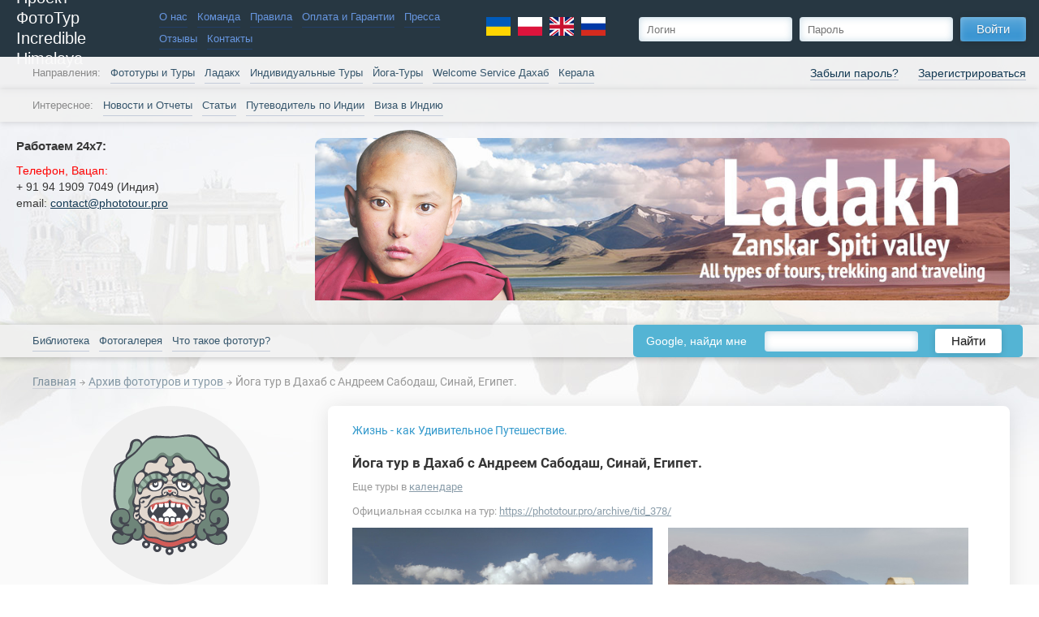

--- FILE ---
content_type: text/html; charset=windows-1251
request_url: https://phototour.pro/archive/tid_378/
body_size: 23679
content:
<!DOCTYPE html>

<html><head><!-- Charset -->
<meta http-equiv="Content-Type" content="text/html; charset=windows-1251">

<!-- Meta Information -->
<title>Йога тур в Дахаб с Андреем Сабодаш, 07.10.2021 - 15.10.2021г.</title>


    <meta name="keywords" content="йога-тур, йога тур, йога тур в Дахаб, Андрей Сабодаш+йога-тур, йога-тур+Египет, йога-тур+Синай, тур+Дахаб, дахаб">

    <meta name="description" content="Программа и условия участия в рекламном йога туре в Дахаб с Андреем Сабодаш, 07.10.2021 - 15.10.2021г.">
    <meta property="og:description"        content="Программа и условия участия в рекламном йога туре в Дахаб с Андреем Сабодаш, 07.10.2021 - 15.10.2021г." />

<meta name="author" content="Проект ФотоТур" />
<meta name="viewport" content="width=device-width, initial-scale=1, maximum-scale=1" />


<!-- Facebook meta -->

<meta property="og:url"                content="https://phototour.pro/archive/tid_378/" />
<meta property="og:type"               content="article" />
<meta property="og:title"              content="Йога тур в Дахаб с Андреем Сабодаш, 07.10.2021 - 15.10.2021г." />

    <meta property="og:image"              content="/content/phototour/1628274813_0.jpg" />

<!-- !Facebook meta -->



<!-- Fonts -->

<!-- Stylesheets -->





    <style>
        body {
            opacity: 0;
        }
    </style>
    <link rel="stylesheet" type="text/css" href="/app/css/head.css">
    <link rel="stylesheet" type="text/css" href="/app/css/social.css">

    <script>
      var onloadCallback = function () {
        if (document.getElementById('g-recaptch')) {
          grecaptcha.render('g-recaptch', {
            'sitekey': '6LfK2RgTAAAAALs2TcLzQgkKuzDeSMH7cJtF82rm'
          });
        }
      };
    </script>


<!-- Service Verifications -->
<meta name="google-site-verification" content="It9phs8lGdylK_sehSmOHgZ-3Fiw56tnkcDCvLULNpY" />
<meta name="google-site-verification" content="f8fgtGokiBoGMyOQz5-mp-u9frdZCLs2GwUAXlSC3Bg" />
<meta name='yandex-verification' content='60f926b6a2237f32' />

<!-- JavaScript -->
                        
<script src='/app/js/RKN/jquery.js'></script>

<script async src="/new/js/imagesloaded.pkgd.min.js"></script>
<script async src="/new/js/jquery.cookie.js"></script>
<script async src="/new/js/jquery.magnific-popup.min.js"></script>
<script async src="/new/js/jquery.tooltipster.min.js"></script>
<script async src="/new/js/jquery.mousewheel.min.js"></script>
<script async src="/app/js/phototour.js"></script>
<script async src="/new/js/cleaner.js"></script>
<script src="/new/js/pt_decs.js"></script>

<script async src="/js/google-translate.js"></script>

<style>
body {
  top: 0 !important;
}
.skiptranslate {
  display: none;
  height: 0;
}
.language__img {
  cursor: pointer;
  margin-right: 5px;
}
</style>







<!-- fotorama.css & fotorama.js. -->
<script async src="https://cdnjs.cloudflare.com/ajax/libs/fotorama/4.5.2/fotorama.js"></script> <!-- 16 KB -->

<!-- !JavaScript -->


    <script type="text/javascript">$(document).ready(function(){
            $(window).scroll(function () {if ($(this).scrollTop() > 0) {$('#scroller').fadeIn();} else {$('#scroller').fadeOut();}});
            $('#scroller').click(function () {$('body,html').animate({scrollTop: 0}, 400); return false;});
        });</script>

<!-- Google tag (gtag.js) - Google Analytics -->
<script async src="https://www.googletagmanager.com/gtag/js?id=UA-240989532-1">
</script>
<script>
  window.dataLayer = window.dataLayer || [];
  function gtag(){dataLayer.push(arguments);}
  gtag('js', new Date());

  gtag('config', 'UA-240989532-1');
</script>

<!-- Yandex.Metrika counter -->
<script type="text/javascript" >
   (function(m,e,t,r,i,k,a){m[i]=m[i]||function(){(m[i].a=m[i].a||[]).push(arguments)};
   m[i].l=1*new Date();
   for (var j = 0; j < document.scripts.length; j++) {if (document.scripts[j].src === r) { return; }}
   k=e.createElement(t),a=e.getElementsByTagName(t)[0],k.async=1,k.src=r,a.parentNode.insertBefore(k,a)})
   (window, document, "script", "https://mc.yandex.ru/metrika/tag.js", "ym");

   ym(97047944, "init", {
        clickmap:true,
        trackLinks:true,
        accurateTrackBounce:true,
        webvisor:true
   });
</script>
<noscript><div><img src="https://mc.yandex.ru/watch/97047944" style="position:absolute; left:-9999px;" alt="" /></div></noscript>
<!-- /Yandex.Metrika counter -->


    <style>
        .b-header .b-first-line {
            position: relative;
            z-index: 520;
        }
        .b-header .b-second-line {
            position: relative;
            z-index: 510;
        }
    </style>
    </head><body><div class="b-developer">12</div><div id="scroller" class="b-top" style="display: none;"><span class="b-top-but" style="color: transparent; background-position: 50% 45%;">наверх</span></div><div class="b-wrapper"><!-- Header -->

	
<div class="b-header">

    <!-- Line I: Logo, menu, login -->
    <div class="b-first-line"><div class="b-first-line-inner">

        <!-- Mobile Menu -->

        <div class="b-mobile-menu m-small-show">
                        <!-- Logo Menu on Mobile -->


        <div class="b-mobile-menu-show js-mobile-menu-show"></div>
        <div class="b-mobile-menu-close js-mobile-menu-close"></div>

        <div class="b-mobile-menu-content">

                        <div class="b-main-menu" >

                
                    
                        <div class="b-main-menu-item b-main-menu-item__white">

                            <a href="https://phototour.pro/PROJECT_PHOTOTOUR/">О нас</a>

                        </div>

                    
                                    
                    
                        <div class="b-main-menu-item b-main-menu-item__white">

                            <a href="https://phototour.pro/command/">Команда</a>

                        </div>

                    
                                    
                    
                        <div class="b-main-menu-item b-main-menu-item__white">

                            <a href="https://phototour.pro/pravila/">Правила</a>

                        </div>

                    
                                    
                    
                        <div class="b-main-menu-item b-main-menu-item__white">

                            <a href="https://phototour.pro/payment_and_warranty/">Оплата и Гарантии</a>

                        </div>

                    
                                    
                    
                        <div class="b-main-menu-item b-main-menu-item__white">

                            <a href="https://phototour.pro/press/">Пресса</a>

                        </div>

                    
                                    
                    
                        <div class="b-main-menu-item b-main-menu-item__white">

                            <a href="https://phototour.pro/feedback/">Отзывы</a>

                        </div>

                    
                                    
                    
                        <div class="b-main-menu-item b-main-menu-item__white">

                            <a href="https://phototour.pro/contacts/">Контакты</a>

                        </div>

                    
                                                </div>

                        <div class="b-main-menu" >

                
                    
                        <div class="b-main-menu-item b-main-menu-item__white">

                            <a href="https://phototour.pro/calendar/">Фототуры и Туры</a>

                        </div>

                    
                                    
                    
                        <div class="b-main-menu-item b-main-menu-item__white">

                            <a href="https://phototour.pro/ladakh/">Ладакх</a>

                        </div>

                    
                                    
                    
                        <div class="b-main-menu-item b-main-menu-item__white">

                            <a href="https://phototour.pro/individual_tour/">Индивидуальные Туры</a>

                        </div>

                    
                                    
                    
                        <div class="b-main-menu-item b-main-menu-item__white">

                            <a href="https://phototour.pro/yoga_Ladakh_Tibet/">Йога-Туры</a>

                        </div>

                    
                                    
                    
                        <div class="b-main-menu-item b-main-menu-item__white">

                            <a href="https://phototour.pro/Welcome_Service_Dahab/">Welcome Service Дахаб</a>

                        </div>

                    
                                    
                    
                        <div class="b-main-menu-item b-main-menu-item__white">

                            <a href="https://phototour.pro/aurveda_in_Kerala/">Керала</a>

                        </div>

                    
                                                </div>

                        <div class="b-main-menu" >

                
                    
                        <div class="b-main-menu-item b-main-menu-item__white">

                            <a href="https://phototour.pro/news/">Новости и Отчеты</a>

                        </div>

                    
                                    
                    
                        <div class="b-main-menu-item b-main-menu-item__white">

                            <a href="https://phototour.pro/topics/">Статьи</a>

                        </div>

                    
                                    
                    
                        <div class="b-main-menu-item b-main-menu-item__white">

                            <a href="https://phototour.pro/guide_India/">Путеводитель по Индии</a>

                        </div>

                    
                                    
                    
                        <div class="b-main-menu-item b-main-menu-item__white">

                            <a href="https://phototour.pro/viza_India/">Виза в Индию</a>

                        </div>

                    
                                                </div>

                        <div class="b-main-menu" >

                
                    
                        <div class="b-main-menu-item b-main-menu-item__white">

                            <a href="https://phototour.pro/library/">Библиотека</a>

                        </div>

                    
                                    
                    
                        <div class="b-main-menu-item b-main-menu-item__white">

                            <a href="https://phototour.pro/photo_gallery/">Фотогалерея</a>

                        </div>

                    
                                    
                    
                        <div class="b-main-menu-item b-main-menu-item__white">

                            <a href="https://phototour.pro/about-phototour/">Что такое фототур?</a>

                        </div>

                    
                                                </div>
        </div>

        </div>

        <!-- Logo -->

        <a href="/">
        <div class="b-logo f-ib">
            <div class="b-logo-sitename">Проект ФотоТур<br />Incredible Himalaya</div>
        </div>
        </a>

        <!-- First Menu -->

                <!-- Logo Menu -->

        <div class="b-main-menu f-ib m-small-hide" style="padding-right:5px;">
        
                        
            
                <div class="b-main-menu-item b-main-menu-item__white
                                                        "
                        >

                    <a href="https://phototour.pro/PROJECT_PHOTOTOUR/">О нас</a>

                                        
                </div>

            
                    
                        
            
                <div class="b-main-menu-item b-main-menu-item__white
                                                        "
                        >

                    <a href="https://phototour.pro/command/">Команда</a>

                                        
                </div>

            
                    
                        
            
                <div class="b-main-menu-item b-main-menu-item__white
                                                        b-main-menu-item-separator"
                        >

                    <a href="https://phototour.pro/pravila/">Правила</a>

                                        
                </div>

            
                    
                        
            
                <div class="b-main-menu-item b-main-menu-item__white
                                                        "
                        >

                    <a href="https://phototour.pro/payment_and_warranty/">Оплата и Гарантии</a>

                                        
                </div>

            
                    
                        
            
                <div class="b-main-menu-item b-main-menu-item__white
                                                        b-main-menu-item-separator"
                        >

                    <a href="https://phototour.pro/press/">Пресса</a>

                                        
                </div>

            
                    
                        
            
                <div class="b-main-menu-item b-main-menu-item__white
                                                        "
                        >

                    <a href="https://phototour.pro/feedback/">Отзывы</a>

                                        
                </div>

            
                    
                        
            
                <div class="b-main-menu-item b-main-menu-item__white
                                                        b-main-menu-item-separator"
                        >

                    <a href="https://phototour.pro/contacts/">Контакты</a>

                                        
                </div>

            
                        </div>

    <div class="b-main-menu b-main-menu__lang f-ib m-small-hide" style="padding-left:5px;">
     <div class="language">
      <img src="/img/lang/lang__ua.svg" width="30" alt="Українська" title="Українська" data-google-lang="uk" class="language__img">
      <img src="/img/lang/lang__pl.svg" width="30" alt="Polski" title="Polski" data-google-lang="pl" class="language__img">
      <img src="/img/lang/lang__en.svg" width="30" alt="English" title="English" data-google-lang="en" class="language__img">
      <img src="/img/lang/lang__ru.svg" width="30" alt="Русский" title="Русский" data-google-lang="ru" class="language__img">
     </div>
    </div>

        <!-- Login Form -->

                                        
<noindex>

    <div class="b-main-menu b-main-menu__fr f-ib m-small-show m-med-show">
     <div class="language">
      <img src="/img/lang/lang__ua.svg" width="30" alt="Українська" title="Українська" data-google-lang="uk" class="language__img">
      <img src="/img/lang/lang__pl.svg" width="30" alt="Polski" title="Polski" data-google-lang="pl" class="language__img">
      <img src="/img/lang/lang__en.svg" width="30" alt="English" title="English" data-google-lang="en" class="language__img">
      <img src="/img/lang/lang__ru.svg" width="30" alt="Русский" title="Русский" data-google-lang="ru" class="language__img">
     </div>

                    <a href="/registration/" class="b-main-menu-item b-main-menu-item__white">Вход и регистрация</a>
            </div>

    <div class="b-login m-med-hide f-ib" style="margin-left: 20px;">
                    <form method="post">
                <input type="text" name="form[login]" placeholder="Логин" class="b-input f-ib">
                <input type="password" name="form[pass]" placeholder="Пароль" class="b-input f-ib">
                <button type="submit" class="b-button f-ib"><div class="b-button-inner"><span class="b-button-label">Войти</span></div></button>
            </form>
            <div class="b-login-additional">
									<a href="/registration/member/" class="b-link">Забыли пароль?</a>
					<a href="/registration/" class="b-link">Зарегистрироваться</a>
				            </div>
            </div>

</noindex>

            

    </div></div>

    <!-- Line II: Main Menu -->
    <div class="b-second-line b-second-line__hard-shadow m-small-hide"><div class="b-second-line-inner">
        <!-- Main Menu I -->
        
                <!-- Second Line -->


				

        <div class="b-main-menu f-ib m-small-hide">

        <span class="b-main-menu-item b-main-menu-item__label">Направления: </span>

        
                        
            
                <div class="b-main-menu-item
                                                        "
                        >

                    <a href="https://phototour.pro/calendar/">Фототуры и Туры</a>

                                        
                </div>

            
                    
                        
            
                <div class="b-main-menu-item
                                                        "
                        >

                    <a href="https://phototour.pro/ladakh/">Ладакх</a>

                                        
                </div>

            
                    
                        
            
                <div class="b-main-menu-item
                                                        "
                        >

                    <a href="https://phototour.pro/individual_tour/">Индивидуальные Туры</a>

                                        
                </div>

            
                    
                        
            
                <div class="b-main-menu-item
                                                        "
                        >

                    <a href="https://phototour.pro/yoga_Ladakh_Tibet/">Йога-Туры</a>

                                        
                </div>

            
                    
                        
            
                <div class="b-main-menu-item
                                                        "
                        >

                    <a href="https://phototour.pro/Welcome_Service_Dahab/">Welcome Service Дахаб</a>

                                        
                </div>

            
                    
                        
            
                <div class="b-main-menu-item
                                                        "
                        >

                    <a href="https://phototour.pro/aurveda_in_Kerala/">Керала</a>

                                        
                </div>

            
                        </div>

        <div class="b-main-menu b-main-menu__small m-small-show f-ib">
        
                    
            
                <div class="b-main-menu-item
                                                        "
                        >

                    <a href="https://phototour.pro/calendar/">Фототуры и Туры</a>

                                        
                </div>

            
                    
                    
            
                <div class="b-main-menu-item
                                                        "
                        >

                    <a href="https://phototour.pro/ladakh/">Ладакх</a>

                                        
                </div>

            
                    
                    
            
                <div class="b-main-menu-item
                                                        "
                        >

                    <a href="https://phototour.pro/individual_tour/">Индивидуальные Туры</a>

                                        
                </div>

            
                    
                    
            
                <div class="b-main-menu-item
                                                        "
                        >

                    <a href="https://phototour.pro/yoga_Ladakh_Tibet/">Йога-Туры</a>

                                        
                </div>

            
                    
                    
            
                <div class="b-main-menu-item
                                                        "
                        >

                    <a href="https://phototour.pro/Welcome_Service_Dahab/">Welcome Service Дахаб</a>

                                        
                </div>

            
                    
                    
            
                <div class="b-main-menu-item
                                                        "
                        >

                    <a href="https://phototour.pro/aurveda_in_Kerala/">Керала</a>

                                        
                </div>

            
                        </div>

    </div></div>

    <div class="b-second-line b-second-line__secondary m-small-hide"><div class="b-second-line-inner">
        <!-- Main Menu II -->
                <!-- Third Line -->


				

        <div class="b-main-menu m-small-hide f-ib">

        <span class="b-main-menu-item b-main-menu-item__label">Интересное: </span>

        
                        
            
                <div class="b-main-menu-item
                                                        "
                        >

                    <a href="https://phototour.pro/news/">Новости и Отчеты</a>

                                        
                </div>

            
                    
                        
            
                <div class="b-main-menu-item
                                                        "
                        >

                    <a href="https://phototour.pro/topics/">Статьи</a>

                                        
                </div>

            
                    
                        
            
                <div class="b-main-menu-item
                                                        b-main-menu-item-separator"
                        >

                    <a href="https://phototour.pro/guide_India/">Путеводитель по Индии</a>

                                        
                </div>

            
                    
                        
            
                <div class="b-main-menu-item
                                                        b-main-menu-item-separator"
                        >

                    <a href="https://phototour.pro/viza_India/">Виза в Индию</a>

                                        
                </div>

            
                        </div>

    </div></div>


    <!-- Line III: Notes&Advertisement -->
        	

<div class="b-third-line js-third-line__actual js-third-line__hidden__away">
    <div class="b-third-line-inner f-flex">
        <!-- Important Notes -->

        <div class="b-important-notes m-small-hide">

                        
            <div>
    <h2 class="b-important-notes-title">Работаем 24х7:</h2>
    <div class="b-important-notes-content"><p><span style="color:rgb(255, 0, 0)">Телефон, Вацап:</span><br />
+ 91 94 1909 7049 (Индия)&nbsp;</p>

<p>email:&nbsp;<a href="/cdn-cgi/l/email-protection#4e2d21203a2f2d3a0e3e26213a213a213b3c603e3c21"><span class="__cf_email__" data-cfemail="55363a3b2134362115253d3a213a213a20277b25273a">[email&#160;protected]</span></a></p></div>
</div>
        </div>

        <!-- Advertisement -->
                
                <div class="b-advertisement">



    <div class="b-advertisement-inner">
        <div class="js-fotorama fotorama"
             data-loop="true"
             data-autoplay="4000"
             data-transition="dissolve"
             data-transitionduration="500"
             data-width="100%"
             data-height="220"
             data-arrows="true"
             data-nav="dots"
        >

			
																								

																																											
				<div class="b-banner js-parallax-scene">
					<a target="_blank" href="/ladakh/">
						<div class="b-advertisement-guy layer" data-depth="0.8">
							<img src="/new/img/banner/actual/ladakh/ladakh-guy.png">
						</div>
						<div class="b-advertisement-box b-advertisement-box__ladakh"></div>
					</a>
				</div>



			
			


            
        </div>
    </div>

    
</div>
    </div>
</div>

<div class="b-third-line b-third-line__expand js-third-line__expand  m-small-hide">
    <div class="b-third-line-inner">
        <div class="b-third-line-expand">
            <div class="b-third-line-expand-button">Контактная информация и специальные предложения. Кликните, чтобы развернуть.</div>
        </div>
    </div>
</div>
    <!-- Line IV: Main Menu -->
	    <div class="b-second-line b-second-line__hard-shadow m-small-hide"><div class="b-second-line-inner">
            <!-- Main Menu III -->

								<!-- Fourth Line -->


				

        <div class="b-main-menu b-main-menu__xs f-ib">
        
                        
            
                <div class="b-main-menu-item
                                                        "
                >

                    <a href="https://phototour.pro/library/">Библиотека</a>

                                        
                </div>

            
                    
                        
            
                <div class="b-main-menu-item
                                                        "
                >

                    <a href="https://phototour.pro/photo_gallery/">Фотогалерея</a>

                                        
                </div>

            
                    
                        
            
                <div class="b-main-menu-item
                                                        b-main-menu-item-separator"
                >

                    <a href="https://phototour.pro/about-phototour/">Что такое фототур?</a>

                                        
                </div>

            
                    
    </div>



            <noindex class="b-google">


                <form enctype="text/plain" action="/searchg/" class="b-yandex-form js-google">

                                                            
                    
                        <div class="b-google-search-widjet-item it txt f-ib">Google, найди мне</div>

                        <div class="b-google-search-widjet-item it input f-ib">
                            <div>
                                <input class="b-input js-google__input" type="text" name="q">
                            </div>
                        </div>

                        <button type="submit" class="b-google-search-widjet-item it btn b-button f-ib">
                            <div class="b-button-inner">
                                <span class="b-button-label">Найти</span>
                            </div>
                        </button>

                    
                    
                </form>



                
                                                                                                                
                
                
            </noindex>

                                                
                                                                                                            
                                                                                
                                                
    </div></div>
	
    <!-- Line IV: Marketing -->
	
</div><!-- Main Container --><div class="b-body"><div class="b-contents"><!-- Breadcrumbs -->    <div class="b-breadcrumbs">
        <a href="https://phototour.pro/">Главная</a>

                    
            <span><img src="/img/arrow.gif"></span>

                        
                            <a href="https://phototour.pro/archive/">
                                            Архив фототуров и туров
                                    </a>

            
                    
            <span><img src="/img/arrow.gif"></span>

                        
            
                                                                                                                                            Йога тур в Дахаб с Андреем Сабодаш, Синай, Египет.                                    
                    </div>
<div class="b-columns b-columns__reverse"><!-- Left Column--><div class="m-small-hide m-ipad-vertical-hide b-columns-column b-columns-column__narrow js-left-column f-ib"><div class="b-ad-logo"></div><!-- pluso.ru buttons --><!-- !pluso.ru buttons --><!-- pluso.ru buttons --><!-- !pluso.ru buttons -->
	

	<div class="b-phototour b-phototour-widget">

		<a href="/calendar/" class="b-plugin-title b-plugin-title__widget b-link">Календарь фототуров и туров</a>

		

		<div class="fotorama" data-loop="true" data-autoplay="4000" data-transition="dissolve"
			 data-transitionduration="500" data-width="100%" data-height="400" data-arrows="true" data-nav="dots">
																						<div class="b-phototour-widget-item">
							<a class="b-phototour-widget-item-image" href="https://phototour.pro/calendar/tid_198/"
												style="background-image: url(/content/phototour/1754973010_0.jpg);"></a>															<div class="b-phototour-widget-item-name">
									<div class="b-phototour-widget-item-price">1610 $</div>
									<div class="b-phototour-widget-item-name-inner">
										<h3>Зимние Мистерии в Ладакхе</h3>
																														<a href="https://phototour.pro/calendar/tid_198/">
											23.02 —  5.03.2026
											(11 дней)										</a>

									</div>
								</div>
													</div>
																															<div class="b-phototour-widget-item">
							<a class="b-phototour-widget-item-image" href="https://phototour.pro/calendar/tid_371/"
												style="background-image: url(/content/phototour/1714941417_0.jpg);"></a>															<div class="b-phototour-widget-item-name">
									<div class="b-phototour-widget-item-price">1377 $</div>
									<div class="b-phototour-widget-item-name-inner">
										<h3>Невероятная Индия</h3>
																														<a href="https://phototour.pro/calendar/tid_371/">
											23.02 —  6.03.2026
											(12 дней/11 ночей)										</a>

									</div>
								</div>
													</div>
																															<div class="b-phototour-widget-item">
							<a class="b-phototour-widget-item-image" href="https://phototour.pro/calendar/tid_408/"
												style="background-image: url(/content/phototour/1693042282_0.jpg);"></a>															<div class="b-phototour-widget-item-name">
									<div class="b-phototour-widget-item-price">970 USD</div>
									<div class="b-phototour-widget-item-name-inner">
										<h3>ХОЛИ В ИНДИИ</h3>
																														<a href="https://phototour.pro/calendar/tid_408/">
											28.02 —  7.03.2026
											(08 дней/ 07 ночей)										</a>

									</div>
								</div>
													</div>
																															<div class="b-phototour-widget-item">
							<a class="b-phototour-widget-item-image" href="https://phototour.pro/calendar/tid_85/"
												style="background-image: url(/content/phototour/1754584716_0.jpg);"></a>															<div class="b-phototour-widget-item-name">
									<div class="b-phototour-widget-item-price">1100 $</div>
									<div class="b-phototour-widget-item-name-inner">
										<h3>Весна в Ладакхе</h3>
																														<a href="https://phototour.pro/calendar/tid_85/">
											 1.05 — 10.05.2026
											(10 дней)										</a>

									</div>
								</div>
													</div>
																															<div class="b-phototour-widget-item">
							<a class="b-phototour-widget-item-image" href="https://phototour.pro/calendar/tid_310/"
												style="background-image: url(/content/phototour/1755361697_0.jpg);"></a>															<div class="b-phototour-widget-item-name">
									<div class="b-phototour-widget-item-price">930 USD</div>
									<div class="b-phototour-widget-item-name-inner">
										<h3>Земля Шамбалы</h3>
																														<a href="https://phototour.pro/calendar/tid_310/">
											30.05 —  8.06.2026
											(10 дней)										</a>

									</div>
								</div>
													</div>
																															<div class="b-phototour-widget-item">
							<a class="b-phototour-widget-item-image" href="https://phototour.pro/calendar/tid_405/"
												style="background-image: url(/content/phototour/1756624107_0.jpg);"></a>															<div class="b-phototour-widget-item-name">
									<div class="b-phototour-widget-item-price">1180 USD</div>
									<div class="b-phototour-widget-item-name-inner">
										<h3>Ладакх Озерный-1</h3>
																														<a href="https://phototour.pro/calendar/tid_405/">
											24.06 —  5.07.2026
											(12 дней / 11 ночей)										</a>

									</div>
								</div>
													</div>
																															<div class="b-phototour-widget-item">
							<a class="b-phototour-widget-item-image" href="https://phototour.pro/calendar/tid_344/"
												style="background-image: url(/content/phototour/1756650350_0.jpg);"></a>															<div class="b-phototour-widget-item-name">
									<div class="b-phototour-widget-item-price">1420 USD</div>
									<div class="b-phototour-widget-item-name-inner">
										<h3>Занскар</h3>
																														<a href="https://phototour.pro/calendar/tid_344/">
											 5.07 — 17.07.2026
											(13 дней/12 ночей)										</a>

									</div>
								</div>
													</div>
																															<div class="b-phototour-widget-item">
							<a class="b-phototour-widget-item-image" href="https://phototour.pro/calendar/tid_326/"
												style="background-image: url(/content/phototour/1756817775_0.jpg);"></a>															<div class="b-phototour-widget-item-name">
									<div class="b-phototour-widget-item-price">790 USD</div>
									<div class="b-phototour-widget-item-name-inner">
										<h3>Тур для буддистов</h3>
																														<a href="https://phototour.pro/calendar/tid_326/">
											22.07 — 31.07.2026
											(10 дней)										</a>

									</div>
								</div>
													</div>
																															<div class="b-phototour-widget-item">
							<a class="b-phototour-widget-item-image" href="https://phototour.pro/calendar/tid_417/"
												style="background-image: url(/content/phototour/1756817393_0.jpg);"></a>															<div class="b-phototour-widget-item-name">
									<div class="b-phototour-widget-item-price">1414 $</div>
									<div class="b-phototour-widget-item-name-inner">
										<h3>Чантанг, Ладакх</h3>
																														<a href="https://phototour.pro/calendar/tid_417/">
											 3.08 — 14.08.2026
											(12 дней / 11 ночей)										</a>

									</div>
								</div>
													</div>
																															<div class="b-phototour-widget-item">
							<a class="b-phototour-widget-item-image" href="https://phototour.pro/calendar/tid_91/"
												style="background-image: url(/content/phototour/1719596823_0.jpg);"></a>															<div class="b-phototour-widget-item-name">
									<div class="b-phototour-widget-item-price">999 $</div>
									<div class="b-phototour-widget-item-name-inner">
										<h3>Ладакх Озерный-2</h3>
																														<a href="https://phototour.pro/calendar/tid_91/">
											17.08 — 26.08.2026
											(10 дней)										</a>

									</div>
								</div>
													</div>
																															<div class="b-phototour-widget-item">
							<a class="b-phototour-widget-item-image" href="https://phototour.pro/calendar/tid_93/"
												style="background-image: url(/content/phototour/1755448772_0.jpg);"></a>															<div class="b-phototour-widget-item-name">
									<div class="b-phototour-widget-item-price">1480 USD</div>
									<div class="b-phototour-widget-item-name-inner">
										<h3>Ладакх, Занскар и Кашмир</h3>
																														<a href="https://phototour.pro/calendar/tid_93/">
											29.08 — 11.09.2026
											(14 дней)										</a>

									</div>
								</div>
													</div>
																															<div class="b-phototour-widget-item">
							<a class="b-phototour-widget-item-image" href="https://phototour.pro/calendar/tid_257/"
												style="background-image: url(/content/phototour/1755444978_0.jpg);"></a>															<div class="b-phototour-widget-item-name">
									<div class="b-phototour-widget-item-price">938 USD</div>
									<div class="b-phototour-widget-item-name-inner">
										<h3>Осень в Занскаре</h3>
																														<a href="https://phototour.pro/calendar/tid_257/">
											30.08 —  9.09.2026
											(11 дней/10 ночей)										</a>

									</div>
								</div>
													</div>
																															<div class="b-phototour-widget-item">
							<a class="b-phototour-widget-item-image" href="https://phototour.pro/calendar/tid_95/"
												style="background-image: url(/content/phototour/1756886706_0.jpg);"></a>															<div class="b-phototour-widget-item-name">
									<div class="b-phototour-widget-item-price">950 USD</div>
									<div class="b-phototour-widget-item-name-inner">
										<h3>Сакральный Ладакх</h3>
																														<a href="https://phototour.pro/calendar/tid_95/">
											 5.10 — 14.10.2026
											(10 дней)										</a>

									</div>
								</div>
													</div>
														</div>

	</div>
<!-- pluso.ru buttons --><!-- !pluso.ru buttons --><!-- Qoute of the Day -->


    <div class="b-dayqoute">
                <div class="b-dayqoute-content"><p>Ничего ценного не может произойти с умом, который точно знает, чего хочет.<br />
<span style="line-height:1.6em">Потому что ничто из того, что ум может представить и желать, не имеет ценности.</span></p></div>
        <div class="b-dayqoute-author">Нисаргадатта Махарадж</div>
    </div>

<!-- pluso.ru buttons --><!-- !pluso.ru buttons --><!-- Blog -->
<div class="b-blog-widjet">
    <div class="b-plugin-title"><a href="/news/" class="b-link">Блог</a></div>

        
        <div class="b-blog-widjet-item">
            <div class="b-blog-widjet-item-date">01.10.2025</div>
            <a href="/news/e-Arrival_Card_online_India_2025/" class="b-blog-widjet-item-link b-link">Новость № 233: Новые правила въезда в Индию 2025: e-Arrival Card.</a>
        </div>

    
        <div class="b-blog-widjet-item">
            <div class="b-blog-widjet-item-date">06.09.2025</div>
            <a href="/news/Ladakh_september_2025/" class="b-blog-widjet-item-link b-link">Новость № 232: Сезон закончился, не начавшись....</a>
        </div>

    
        <div class="b-blog-widjet-item">
            <div class="b-blog-widjet-item-date">10.08.2025</div>
            <a href="/news/Ladakh_2025/" class="b-blog-widjet-item-link b-link">Новость № 231: Немного про сезон 2025 года в Ладакхе.</a>
        </div>

    
    </div><!-- pluso.ru buttons --><!-- !pluso.ru buttons --><!-- Photo Reports -->


				


<div class="b-photo-reports-widjet">
	    	<div class="b-plugin-title"><a href="/photo_gallery/" class="b-link">Фотографии из наших туров</a></div>
	
        
            <div class="b-photo-reports-widjet-item">
                <!--<div class="b-photo-reports-widjet-item-date"></div>-->


                <a  href="/photo_gallery/photo_tibet/tibey_still_life/279/" class="b-photo-reports-widjet-item-image"
                        style="background-image: url(/content/gallery/photo_2444.jpg);"
                >
                    <div class="b-photo-reports-widjet-item-name">
													Натюрморт для пуджи, Стонгдей Гонпа
						                    </div>
                </a>
            </div>

    
            <div class="b-photo-reports-widjet-item">
                <!--<div class="b-photo-reports-widjet-item-date"></div>-->


                <a  href="/photo_gallery/photo_tibet/tibey_still_life/285/" class="b-photo-reports-widjet-item-image"
                        style="background-image: url(/content/gallery/photo_2438.jpg);"
                >
                    <div class="b-photo-reports-widjet-item-name">
													Натюрморт с тибетским барабаном, Ламаюру
						                    </div>
                </a>
            </div>

    
</div><!-- pluso.ru buttons --><!-- !pluso.ru buttons -->
<!-- Blog -->
<div class="b-blog-widjet">
    <div class="b-plugin-title"><a href="/topics/" class="b-link">Последние статьи</a></div>

        
        <div class="b-blog-widjet-item">
            <div class="b-blog-widjet-item-date">06.01.2026</div>
            <a href="/topics/Dahab/Pyrosoma_Red_Sea/" class="b-blog-widjet-item-link b-link">Пиросома в Красном море: плавучее общежитие .</a>
        </div>

    
        <div class="b-blog-widjet-item">
            <div class="b-blog-widjet-item-date">24.12.2025</div>
            <a href="/topics/buddizm/Behind_the_Scenes_of_the_Tsam_Dance/" class="b-blog-widjet-item-link b-link">Закулисье Танца Цам: когда оживает Маска?</a>
        </div>

    
        <div class="b-blog-widjet-item">
            <div class="b-blog-widjet-item-date">19.12.2025</div>
            <a href="/topics/Dahab/Welcome_Dahab/" class="b-blog-widjet-item-link b-link">Дахаб: место, которое не объясняет.</a>
        </div>

    
    </div><!-- pluso.ru buttons --><!-- !pluso.ru buttons -->

                        <div id="fb-root"></div>

                        <script data-cfasync="false" src="/cdn-cgi/scripts/5c5dd728/cloudflare-static/email-decode.min.js"></script><script>
                            (function(d, s, id) {
                                var js, fjs = d.getElementsByTagName(s)[0];
                                if (d.getElementById(id)) return;
                                js = d.createElement(s); js.id = id;
                                js.src = "//connect.facebook.net/en_GB/sdk.js#xfbml=1&version=v2.0";
                                fjs.parentNode.insertBefore(js, fjs);
                            }(document, 'script', 'facebook-jssdk'));
                        </script>


                        <div style="width: 100%;" class="fb-like-box b-social-block">
<div class="ph_social_network"><p><b>Мы в соцсетях</b></p>
<a href="https://www.facebook.com/phototour.pro" target="_blank" class="ph_on ph_facebook"></a>
<a href="https://www.instagram.com/ilonakryzhanivska/" target="_blank" class="ph_on ph_instagram"></a>
<a href="https://vk.com/project_phototour" target="_blank" class="ph_on ph_vk"></a>
</div>

                        </div>

						</div><!-- Right Column--><div class="b-columns-column b-columns-column__wide js-main-column f-ib"><!-- Page Title --><!-- Page Content --><div class="b-content "><span style="color:#3399cc">Жизнь - как Удивительное Путешествие.</span><br><br>																												






    



    <!-- Form -->

    <div id="js-enroll-popup" class="js-enroll-popup mfp-hide b-phototour-form-popup b-common-popup">

        <div class="b-phototour-form-popup-text">
			            <div>
                <h3></h3>
                <p><strong>Бронирование участия в любом&nbsp;путешествии&nbsp;происходит в три этапа:<br />
                        Первый этап:</strong>&nbsp;Заполнение заявки на участие в туре.<br />
                    Обязательно укажите&nbsp;Ваши ФИО: мы работаем официально и все счета у нас именные.<br />
                    Пожалуйста, укажите Ваши контакты, чтобы мы могли связаться с Вами.<br />
                    После того, как Ваша заявка поступит на наш сайт - администратор сайта вышлет Вам именной счет на оплату залога по туру.<br />
                    Максимальное время ответа: 6 часов. Обычно отвечаем в течение 1 часа.</p>



				<p><strong>Второй этап:&nbsp;</strong>Резервирование мест на участие в любом туре происходит при внесении на расчетный&nbsp;счет индийской туркомпании&nbsp;<b>INCREDIBLE HIMALAYA</b>&nbsp;залога: размер залога указан в описание каждого тура индивидуально.<br />
					Залог переводится участником&nbsp;с помощью платежных банковских систем в любом банке, реквизиты расчетного счета&nbsp;высылаются администратором на мейл участника&nbsp;после получения заявки на участие.&nbsp;<br />
					Залог можно оплатить:<span style="font-size:18px">&nbsp;<span style="font-size:16px"><a href="//phototour.pro/Payment_Methods/" target="_blank">Способы Оплаты</a></span>.</span><br/></br>

					<span style="color:rgb(255, 0, 0)">ВНИМАНИЕ!</span><br />
<span style="color:rgb(255, 0, 0)">Резервирование мест на участие в туре происходит только при перечислению залогового платежа.&nbsp;<br />
Если после получения счета на оплату залога, Вы в течение трех рабочих дней&nbsp;не совершаете залоговый платеж, Ваша заявка автоматически аннулируется сайтом.<br />
Если Вы хотите по-прежнему участвовать в туре, Вам надо подать заявку заново.</span><br />
					При поступлении&nbsp;залога на наш расчетный счет участнику отсылается платежная квитанция, подтверждающие внесение денег и бронь&nbsp;участия,&nbsp;а также договор на предоставление туруслуг по данному туру.<br />
					Администратор отправляет по мейлу электронные копии&nbsp;квитанции и договора с цифровой подписью и печатью, и при необходимости - на почтовый адрес - оригиналы документов.<br />
					Оставшаяся сумма оплачивается участником по мере прибытия на место начала путешествия.</p>



                <p><strong>Третий этап:</strong>&nbsp;Подготовка к путешествию.<br />
У нас также принято устное общение по телеграму&nbsp;с участниками наших путешествий.<br>
За 2 недели до тура мы собираем всю группу в телеграме и обсуждаем подготовку к путешествию.<br>
Также приветствуются устные индивидуальные консультации в телеграме, это поможет нам ответить на все Ваши вопросы развернуто.<br>
Поскольку большую часть года мы находимся&nbsp;на территории Индии, то&nbsp;основным средством коммуникации у нас является телеграм.&nbsp;<br>
Все документы по туру, а именно: счета, квитанции, договора, авиабилеты высылаются только на емейл: <a href="/cdn-cgi/l/email-protection#20494c6050484f544f544f55520e50524f"><span class="__cf_email__" data-cfemail="a8c1c4e8d8c0c7dcc7dcc7ddda86d8dac7">[email&#160;protected]</span></a>.</p>

                <p><strong>Внимание! Для того, чтобы записаться в тур - не обязательно регистрироваться на нашем сайте.</strong><br />
                    <strong>Если у Вас не получается воспользоваться формой записи,&nbsp;пожалуйста, просто отправьте Вашу заявку письмом (произвольная форма) - на мейл: <a href="/cdn-cgi/l/email-protection" class="__cf_email__" data-cfemail="7b1814150f1a180f3b0b13140f140f140e09550b0914">[email&#160;protected]</a></strong></p>

                <p><span style="color:rgb(255, 0, 0)">Внимание! Если в течение 6-ти часов (максимальное время ответа на заявку) Вы не получили ответа на Вашу заявку, то, пожалуйста, загляните в папочку спам.<br />
Возможно, наше письмо попало по ошибке туда. Мы всегда отвечаем на заявки в максимально-короткие сроки.</span></p>

            </div>
			        </div>

        <div class="b-phototour-form-popup-form">
            <h3></h3>
            <noindex>

									<form action="/enroll/#mail-form-res" id="mail-form" name="form_feedback" class="faq-form" method="post" enctype="multipart/form-data">
				
                    <div class="b-common-form">

                        <!-- Choosing tour -->

                        <input type="hidden" name="tour_id" value="378">

                        <div class="b-common-form-field">
                            <div class="b-common-form-field-label">ФИО</div>
                            <div class="b-common-form-field-input">
                                <input class="text" type="text" name="fio" value="" >
                            </div>
                        </div>

                        <div class="b-common-form-field">
                            <div class="b-common-form-field-label">Электронная почта</div>
                            <div class="b-common-form-field-input">
                                <input class="text" type="text" name="email" value="" >
                            </div>
                        </div>

                        <div class="b-common-form-field">
                            <div class="b-common-form-field-label">Страна проживания</div>
                            <div class="b-common-form-field-input">
                                <input class="text" type="text" name="country" value="" >
                            </div>
                        </div>

                        <div class="b-common-form-field">
                            <div class="b-common-form-field-label">Город</div>
                            <div class="b-common-form-field-input">
                                <input class="text" type="text" name="city" value="" >
                            </div>
                        </div>

                        <div class="b-common-form-field">
                            <div class="b-common-form-field-label">Ваш телефон</div>
                            <div class="b-common-form-field-input">
                                <input class="text" type="text" name="phone1" value="" >
                            </div>
                        </div>

                        <div class="b-common-form-field">
                            <div class="b-common-form-field-label">Когда вам лучше звонить</div>
                            <div class="b-common-form-field-input">
                                <input class="text" type="text" name="when1" value="" >
                            </div>
                        </div>

                        
                        <div class="b-common-form-field">
                            <div class="b-common-form-field-label">Мессенджер</div>
                            <div class="b-common-form-field-input">
                                <input class="text" type="text" name="skype" value="" >
                            </div>
                        </div>

                        
                        <div class="b-common-form-field">
                            <div class="b-common-form-field-label">Способ предоплаты</div>
                            <div class="b-common-form-field-input">
                                <input class="text" type="text" name="pay" value="" >
                            </div>
                        </div>

                        
                        <div class="b-common-form-field b-common-form-field__vertical">
                            <div class="b-common-form-field-label">
								Дополнительно
                            </div>
                            <div class="b-common-form-field-input">
                                <textarea id="message" class="textarea" name="query"></textarea>
                            </div>
                        </div>



                            <div class="b-common-form-field">
                                <div class="b-common-form-field-label">
                                    <a href="#protect_code" onclick="d = new Date(); document.getElementById('antispam').src = 'https://phototour.pro/protect_image.php?r=' + d.getTime(); return false;">
                                        <img src="https://phototour.pro/protect_image.php" id="antispam" alt="Обновить код" align="absmiddle">
                                    </a>
                                </div>
                                <div class="b-common-form-field-input">
                                    <input class="text code" type="text" name="code" maxlength="4" value="">
                                </div>
                            </div>

						<div class="b-common-form-field" style="margin-top: 20px;">
						<p style="font-size:1.2em; margin-left:auto;"><input type="checkbox" id="confirm_agree">
														 Я подтверждаю, что с <a href="//phototour.pro/pravila/" target="_blank">правилами</a> участия в турах<br />согласна (согласен), с условиями <a href="//phototour.pro/payment_and_warranty/agreement/" target="_blank">договора</a><br>ознакомлен (ознакомлена).
																				</p>
						</div>

<script data-cfasync="false" src="/cdn-cgi/scripts/5c5dd728/cloudflare-static/email-decode.min.js"></script><script type="text/javascript">
function rules_agree()
{
 if (document.getElementById("confirm_agree").checked==true) document.forms.form_feedback.submit();
  else alert(

  "Прежде, чем отправить заявку, Вы должны подтвердить, что согасны с нашими правилами участия в турах и ознакомлены с условиями договора."

);
}
</script>

	


                            
													<div class="b-common-form-submit">
								<div href="#" class="b-button b-button__buy" onclick="rules_agree(); return false;"><div class="b-button-inner"><span class="b-button-label">Отправить</span></div></div>
							</div>
						

                    </div>

                </form>

            </noindex>
        </div>

    </div>


    <div class="b-phototour">

        <h1 class="b-phototour-info-title">Йога тур в Дахаб с Андреем Сабодаш, Синай, Египет.</h1>

        <div class="b-phototour-info-back">Еще туры в  <a href="/calendar">календаре</a></div>

        <div class="b-phototour-info-back">Официальная ссылка на тур:  <a href="https://phototour.pro/archive/tid_378/">https://phototour.pro/archive/tid_378/</a></div>

        <!-- Tour Gallery -->
                    <div class="b-phototour-quad">
                <!-- Photo Square -->
                                                        <div class="b-phototour-quad-item f-ib"><div style="background-image: url(/content/phototour/1628341297_0.jpg)" title="Синайская Пустыня, полдень в Синае, Египет."></div></div>
                                                        <div class="b-phototour-quad-item f-ib"><div style="background-image: url(/content/phototour/gallery/1628282176_art_378_528.jpg)" title="Побережье Красного Моря в Дахабе, Синай, Египет."></div></div>
                                                        <div class="b-phototour-quad-item f-ib"><div style="background-image: url(/content/phototour/1628282486_0.jpg)" title="Синайская Пустыня, закат в долине с верхины Белого Каньона, Дахаб, Египет."></div></div>
                                                        <div class="b-phototour-quad-item f-ib"><div style="background-image: url(/content/phototour/1628282574_0.jpg)" title="Голубая лагуна с высоты птичьего полета, заповедник Рас Абу Галум."></div></div>
                
                <!-- Photo Descriptions -->
				                <div class="b-phototour-quad-description">
                        На фото:<br/>
                                                                                <div class="b-phototour-quad-description-item">Синайская Пустыня, полдень в Синае, Египет.</div>
                                                                                <div class="b-phototour-quad-description-item">Побережье Красного Моря в Дахабе, Синай, Египет.</div>
                                                                                <div class="b-phototour-quad-description-item">Синайская Пустыня, закат в долине с верхины Белого Каньона, Дахаб, Египет.</div>
                                                                                <div class="b-phototour-quad-description-item">Голубая лагуна с высоты птичьего полета, заповедник Рас Абу Галум.</div>
                        
                </div>
				            </div>
        
		
							<span class="b-phototour__facebook">
					<a target="_blank" href="https://www.facebook.com/phototour.pro/">Официальная страница тура на фейсбуке</a>
				</span>
			
			
		
    </div>

    <div class="b-phototour-info">
        <div class="b-columns b-columns__no-margin">

            
                <div class="b-columns-column f-ib">


                        <div class="b-phototour-info-paragraphs b-plugin-content">
                            <div class="b-phototour-info-caption">План тура</div>
                            <div class="js-phototour-plan">
                                <p>День 1, 7 октября: Встреча в аэропорту Шарм-эль-Шейх. Трансфер в отель Дахаба.<br />
Дни 2-8, 8-14 октября: Проживание в Дахабе, занятия йогой дважды в день, экскурсии по программе тура.<br />
В свободное время посещение пляжей и знакомство с рифами&nbsp;Дахаба, пешеходные прогулки по Дахабу и окрестностям в сопровождении русскоязычного гида.<br />
Дни 4-5, 10-11 октября: Экскурсия к Легендарной&nbsp;<a href="https://phototour.pro/topics/Dahab/Ras_Abu_Galum/" target="_blank">Голубой Дыре (Blue Holl)</a>&nbsp;и&nbsp;в заповедник&nbsp;<a href="https://phototour.pro/topics/Dahab/Ras_Abu_Galum/" target="_blank">Ras-abu-Galum</a>, ночевка в этнических шале на берегу Красного Моря, йога в воде.<br />
День 7, 13 октября: Экскурсия в пустыню на Закрытый и Белый Каньоны.<br />
День 8, 14 октября: Экскурсия на самый красивый риф Синая - Айлендс, йога в воде.<br />
День 9, 15 октября:&nbsp;Отдых на побережье Красного Моря и трансфер в аэропорт Шарм-эль-Шейха.</p>

<p>&nbsp;</p>

<p><span style="color:rgb(255, 0, 0); ">ВНИМАНИЕ!</span><br />
<span style="color:rgb(255, 0, 0); ">При объявлении локдауна в стране вылета или Египте - даты тура переносятся, залог по туру сохраняется.</span><br />
<span style="color:rgb(255, 0, 0); ">При подтвержденном заболевании COVID-19 у участника тура&nbsp;- у участника есть возможность перенести свой тур на другие даты аналогичного тура.<br />
Все это указывается в договоре по туру.</span></p>

                                <a class="b-link" href="#details">Подробное описание тура</a>
                            </div>
                        </div>


                </div>

            
            <div class="b-columns-column f-ib">

                <div class="b-phototour-info-date">

                                            <div class="b-phototour-info-caption">Тур проходил</div>
                    
                    <div class="b-phototour-info-text" style="margin-bottom: 20px;">Место проведения: Дахаб, Синай, Египет</div>
                    <div class="b-phototour-info-text"> 7.10.2021 — 15.10.2021</div>
                                            <div class="b-phototour-info-text">9 дней /8 ночей</div>
                                    </div>

                <div class="b-phototour-info-places">

                    
                    <!---->

                                        <div class="b-phototour-info-caption">Количество мест:  12</div>                    <div class="b-phototour-info-caption">Свободных мест: 12</div>                                            <div class="b-phototour-info-text">Набор на тур завершен</div>
                                    </div>

                <div class="b-phototour-info-price">
                    <div class="b-phototour-info-caption">Полная стоимость — 563 USD</div>
                    <div class="b-phototour-info-caption">Залог — 100 USD</div>
                    <div class="b-phototour-info-small-text">
                        <p>Бронирование мест на участие в этом йога туре в Дахаб, Синай происходит при внесении на расчетный&nbsp;счет&nbsp; туркомпании&nbsp;PROJECT PHOTOTOUR PRIVATE LIMITED&nbsp;залога в размере 100 долларов США.</p>

<p>Залог переводится участником йога-тура с помощью платежных банковских систем в любом банке, реквизиты расчетного счета&nbsp;высылаются администратором на емейл участника&nbsp;после получения заявки на участие в туре.&nbsp;<br />
Залог можно оплатить:&nbsp;<br />
<span style="font-size:16px"><a href="https://phototour.pro/Payment_Methods/" style="box-sizing: border-box; margin: 0px; padding: 0px; color: rgb(19, 57, 83);" target="_blank">Способы Оплаты</a></span>.</p>

<p>При внесении аванса участнику отсылается платежная квитанция и договор на предоставление туруслуг,&nbsp;подтверждающие внесение денег и бронь Вашего участия в йога-туре.&nbsp;<br />
Остальная сумма оплачивается участником по прибытию на место начала тура, в данном случае - по прибытию в Дахаб, Синай, Египет.</p>

<p><strong><span style="color:#FF0000">Для &quot;старых&quot; подписчиков нашего сайта и участников наших туров - скидка на стоимость йога-тура 10%).</span></strong><br />
&nbsp;</p>
                    </div>
                </div>

                
            </div>

        </div>


        <div class="b-columns b-columns__no-margin">
            <div class="b-columns-column f-ib">
                                    <div class="b-phototour-info-faq">
                        <div class="b-phototour-info-caption">В стоимость включено</div>
                        <div class="b-phototour-info-small-text">
                            <p>1.Групповой трансфер из/в аэропорт Шарм-эль-Шейха.<br />
2. Дабл размещение в комфортном отеле, первая линия, свой бассейн и пляж,&nbsp;завтраки включены.<br />
Возможно проживание в одноместном номере, доплата 240 USD за весь маршрут.<br />
3.&nbsp;Дабл&nbsp;размещение в шале в заповеднике Рас Абу Галум.&nbsp;<br />
4. Полный пансион в заповеднике Рас Абу Галум:&nbsp;завтрак, ужин, безлимитное количество фруктов, овощей, кофе, чая и питьевой воды.<br />
5. Передвижение по маршруту тура&nbsp;на комфортабельных автомобилях.<br />
6. Передвижение на джипах 4х4 во время экскурсии&nbsp;по пустыне.<br />
7.&nbsp;Ежедневные йога-сессии с тренером йога-тура, 2 сессии в день со 2 по 8 день, всего 16 йога-сессий.<br />
8. По желанию участников ежедневная часовая медитация&nbsp;Випассана.<br />
9. Экскурсии, согласно расписанию тура.<br />
10. Русскоязычный гид-организатор, сопровождающий тур по всему маршруту, в том числе и на прогулках внутри Дахаба.<br />
11. Местный англоязычный гид во время экскурсий в горах и в пустыне.<br />
12. Йога плейс в отеле для занятия йогой.<br />
13. Вводная экскурсия по Дахабу, знакомство с пляжами и рифами Дахаба.<br />
14. Фотографии группы и участников тура от организаторов Проекта ФотоТур.<br />
15.&nbsp;Информационное сопровождение организаторами Проекта ФотоТур от начала до конца тура.<br />
16. Все налоги и сборы по маршруту тура.</p>
                        </div>
                    </div>
                            </div>
            <div class="b-columns-column f-ib">
                                    <div class="b-phototour-info-faq">
                        <div class="b-phototour-info-caption">В стоимость не включено</div>

                        <div class="b-phototour-info-small-text">
                            <p>1. Авиаперелет до аэропорта Шарм-эль-Шейх из страны проживания и обратно. Консультируем и помогаем купить недорогие авиабилеты.<br />
2. Туристическая виза в Египет, 25 USD. Либо синайский штамп - бесплатно.<br />
3. Питание во время йога-тура, в среднем от 10 до 20 USD в день в зависимости от меню и режима питания.<br />
4. Медицинский страховой полис, включающий страховку от Covid-19, приобретается каждым участником по месту жительства.<br />
5. Справка об отрицательном&nbsp;результат ПЦР-теста за 72 часа до въезда в страну.&nbsp;<br />
6. Коврик для занятий йогой.<br />
Коврик лучше привезти с собой, в Дахабе купить хороший коврик для йоги невозможно.<br />
7. Стоимость пермитов в заповедник Рас Абу Галум&nbsp;- 5 USD, платится при въезде в заповедник на пункте контроля каждым участником самостоятельно при проверке паспорта.<br />
8.&nbsp;Все, что не указано в списке&nbsp;&quot;В стоимость включено&quot;.</p>
                        </div>
                    </div>
                            </div>
        </div>

        
        <div class="b-phototour-info-additional">

            <p style="box-sizing: border-box; margin: 0px 0px 10px; padding: 0px; color: rgb(54, 54, 54); font-family: Roboto, sans-serif; font-size: 14px;">&nbsp;</p>

<p style="box-sizing: border-box; margin: 0px 0px 10px; padding: 0px; color: rgb(54, 54, 54); font-family: Roboto, sans-serif; font-size: 14px;">Этот йога-тур в Дахаб рассчитан на всех желающих из России, стран СНГ и мира.&nbsp;<br />
Это первый тур Андрея Сабодаша в Дахабе и поэтому проводится по рекламной стоимости.&nbsp;<br />
&nbsp;</p>

<h3 style="text-align:center"><span style="color:rgb(54, 54, 54); font-size:14px">Мастер-преподаватель&nbsp;йога-тура - Андрей Сабодаш.</span></h3>

<p style="box-sizing: border-box; margin: 0px 0px 10px; padding: 0px; color: rgb(54, 54, 54); font-family: Roboto, sans-serif; font-size: 14px; text-align: center;"><span style="color:rgb(54, 54, 54); font-size:14px"><img alt="Андрей Сабодаш, ведущий йога тура в Дахабе. Йога тур в Дахаб с Андреем Сабодаш, 07.10.2021 - 15.10.2021г." src="/kcfinder/upload/images/il./Tours/Sabodash.jpeg" style="height:641px; width:960px" /></span></p>

<p style="box-sizing: border-box; margin: 0px 0px 10px; padding: 0px; color: rgb(54, 54, 54); font-family: Roboto, sans-serif; font-size: 14px;"><span style="color:rgb(54, 54, 54); font-size:14px"><strong>Андрей Сабодаш о себе и Йоге:</strong></span><br />
Я занимаюсь спортом с детства (10 лет профессионально занимался акробатикой), йогой занимаюсь последние лет 20, из которых уже больше 10 лет преподаю.<br />
О Йоге, наверное, уже сказано все.<br />
Опишу вам своё видение:<br />
Сейчас много стилей, но на мой взгляд Йога одна.<br />
Я выстраиваю тренировки на основе ХаТха йоги, Аштага виньяса йоги, функционального тренинга и оздоровительной физкультуры.<br />
Если мы решили узнавать Йогу, мы не можем забывать о её главных составляющих &mdash; это длинное, глубокое дыхание и концентрация внимания &mdash; осознанное наблюдение и максимальное проникновение в каждую секунду нашей практики.<br />
Во время занятий мы стараемся переключить внимание на все, что происходит с нашим телом-умом и улавливать любое ощущение от поверхностных грубых, до тонких внутренних, осознавая их на фоне растянутого комфортного дыхания.<br />
Наша практика поможет отвлечься от внешнего и углубиться во внутреннее, освежить и проветрить мозг-тело, укрепить тело и волю, сформировать намерение &mdash; санкальпа.<br />
О Йоге можно говорить много и ещё больше умничать, а умничать я не люблю. )<br />
Основной успех в глубине чувствования Йоги, зависит от каждого человека, моя задача ненавязчиво, доступно, грамотно и безопасно приблизить нас к ощущению природы, то есть себя.<br />
Мы все учимся и знание бесконечно, так давайте делиться знаниями, и учиться вместе...<br />
&nbsp;</p>

<p style="box-sizing: border-box; margin: 0px 0px 10px; padding: 0px; color: rgb(54, 54, 54); font-family: Roboto, sans-serif; font-size: 14px;"><span style="color:rgb(255, 0, 0)">ВНИМАНИЕ!</span><br />
Этот тур не имеет специальных требований к физическому состоянию и здоровью.<br />
Тур имеет возрастные ограничения: от 14 лет до 65 лет.</p>

<p style="box-sizing: border-box; margin: 0px 0px 10px; padding: 0px; color: rgb(54, 54, 54); font-family: Roboto, sans-serif; font-size: 14px;"><strong>ЗАПИСЬ НА УЧАСТИЕ В ЙОГА ТУРЕ В ДАХАБ ВОЗМОЖНА ДО 1 ОКТЯБРЯ 2021 ГОДА.</strong><br />
Но запись в тур может быть прекращена раньше - как только наберется группа&nbsp;из&nbsp;12-ти&nbsp;человек.<br />
Количество участников на туре фиксировано.<br />
Пожалуйста, заранее бронируйте места для участия.</p>

<p style="box-sizing: border-box; margin: 0px 0px 10px; padding: 0px; color: rgb(54, 54, 54); font-family: Roboto, sans-serif; font-size: 14px;"><strong>Условия на туре максимально комфортные для Дахаба:</strong><br />
- в&nbsp;Дахабе: уютный чистый отель, 3*+ (для Дахаба это очень хорошо), wi-fi в номере и на территории, первая линия, бассейн, свой пляж, йога плейс .&nbsp;<br />
- в заповеднике Рас Абу Галум:&nbsp;этническое шале на берегу Красного Моря, кемп - туалеты и душевые чистые, находятся на окраине кемпа.</p>

<p style="box-sizing: border-box; margin: 0px 0px 10px; padding: 0px; color: rgb(54, 54, 54); font-family: Roboto, sans-serif; font-size: 14px;"><strong>Связаться с нами по организационным вопросам:</strong><br />
<strong>Телефоны для связи:</strong><br />
+7 968 007 74 47&nbsp;(Россия) -&nbsp;Илона Крыжановская, руководитель INCREDIBLE HIMALAYA и Проекта ФотоТур.<br />
+&nbsp;7 9037204771 (Россия) &mdash;&nbsp;Максим Савченко, тех.директор Проекта ФотоТур, Индия.<br />
+ 91 95 96 796 372 - WhatsApp, Вацап&nbsp;- Проект ФотоТур.<br />
<span style="color:rgb(54, 54, 54); font-size:14px">+&nbsp;91 94 19 274 735 - Телеграм - Проект ФотоТур.</span></p>

<p style="box-sizing: border-box; margin: 0px 0px 10px; padding: 0px; color: rgb(54, 54, 54); font-family: Roboto, sans-serif; font-size: 14px;"><strong>Мессенджер фейсбука:</strong><br />
<a href="https://www.facebook.com/ilona.kryzhanivska" target="_blank">Илона Крыжановская</a>&nbsp;- административные вопросы по туру, консультации по покупке авиабилетов.<br />
<a href="https://www.facebook.com/andrey.sabodash" target="_blank">Андрей Сабодаш</a>&nbsp;- вопросы по программе йоги и медитации в туре.</p>

<p style="box-sizing: border-box; margin: 0px 0px 10px; padding: 0px; color: rgb(54, 54, 54); font-family: Roboto, sans-serif; font-size: 14px;"><strong>e-mail:</strong>&nbsp;<br />
<a href="/cdn-cgi/l/email-protection#422b2e02322a2d362d362d37306c32302d" style="box-sizing: border-box; margin: 0px; padding: 0px; color: rgb(19, 57, 83);"><span class="__cf_email__" data-cfemail="11787d5161797e657e657e64633f61637e">[email&#160;protected]</span></a>&nbsp;- Илона Крыжановская, руководитель туркомпании INCREDIBLE HIMALAYA и Проекта ФотоТур.</p>

<p style="box-sizing: border-box; margin: 0px 0px 10px; padding: 0px; color: rgb(54, 54, 54); font-family: Roboto, sans-serif; font-size: 14px;"><span style="color:rgb(255, 0, 0); font-size:14px">Для участников йога-тура в Дахаб рекомендуем к обязательному прочтению,<br />
здесь есть ответы на все вопросы по условиям тура и подготовки к нему:&nbsp;</span><br />
<a href="https://phototour.pro/Rules_and_guidelines_for_travelers_to_Sinai_Egypt/" style="color: rgb(19, 57, 83); font-family: Roboto, sans-serif; font-size: 14px; box-sizing: border-box; margin: 0px; padding: 0px;" target="_blank">Рекомендации и правила для путешественников в Дахаб, Синай, Египет.</a></p>

<p style="box-sizing: border-box; margin: 0px 0px 10px; padding: 0px; color: rgb(54, 54, 54); font-family: Roboto, sans-serif; font-size: 14px;"><strong>Рекомендуемые материалы по теме туров в Дахаб и на Синай:</strong><br />
<a href="https://phototour.pro/topics/Dahab/hazard_red_sea/" style="box-sizing: border-box; margin: 0px; padding: 0px; color: rgb(19, 57, 83);" target="_blank">Правила безопасности в Красном Море.</a><br />
<a href="https://phototour.pro/topics/Dahab/Poisonous_inhabitants_of_the_Red_Sea/" style="box-sizing: border-box; margin: 0px; padding: 0px; color: rgb(19, 57, 83);" target="_blank">Ядовитые обитатели Красного Моря.</a><br />
<a href="https://phototour.pro/topics/Dahab" style="box-sizing: border-box; margin: 0px; padding: 0px; color: rgb(19, 57, 83);" target="_blank">Наши статьи по Дахабу и Синаю.</a><br />
<a href="https://www.facebook.com/media/set/?vanity=ilona.kryzhanivska&amp;set=a.3677427088966659" style="box-sizing: border-box; margin: 0px; padding: 0px; color: rgb(19, 57, 83);" target="_blank">Наши фотографии из Дахаба</a>&nbsp;- просто наша повседневная фотосъемка того, что нас окружает, наши поездки, и, безусловно, Красное Море.</p>

<p style="box-sizing: border-box; margin: 0px 0px 10px; padding: 0px; color: rgb(54, 54, 54); font-family: Roboto, sans-serif; font-size: 14px;">Там много красивого, особенно про&nbsp;<a href="https://phototour.pro/topics/Dahab/Sunsets_and_sunrises_on_the_Red_Sea_Dahab/" style="box-sizing: border-box; margin: 0px; padding: 0px; color: rgb(19, 57, 83);" target="_blank">Красное Море</a>.<br />
Например, вот такие закаты у нас бывают:</p>

<p style="box-sizing: border-box; margin: 0px 0px 10px; padding: 0px; color: rgb(54, 54, 54); font-family: Roboto, sans-serif; font-size: 14px;"><img alt="Рассвет на Красном Море, Дахаб, Синай, Египет. Йога тур в Дахаб с Андреем Сабодаш, 07.10.2021 - 15.10.2021г." src="/kcfinder/upload/images/Dahab/Dahab_sea_58s.jpg" style="height:900px; width:1200px" /></p>

        </div>

        
                <div class="b-phototour-info-paragraphs b-plugin-content">
            <div class="b-phototour-info-paragraphs-title">Анонс</div>
            <p>Октябрь в Дахабе - это золотой сезон египетской осень.<br />
Лучшая погода за весь год - температура воды и воздуха становятся одинаковыми - 27-28С, а вода в Красном Море - ласковой и прозрачной.<br />
Сезон манго, великолепная клубника, овощей и фруктов - невероятное количество.<br />
Так, тут надо остановиться в описании Дахаба, поскольку и так все очень подробно рассказали в статьях о нашей райской деревне, здесь:<br />
<a href="https://phototour.pro/topics/Dahab/" target="_blank"><strong>Дахаб: наша жизнь и путешествия по Синаю.</strong></a>&nbsp;<br />
И важное напоминание - тур проходит по рекламной стоимости, это анонс йога-туров Андрея Сабодаша в Синае.<br />
&nbsp;</p>

<p style="text-align: center;"><strong>Преподаватель йога-тура - Андрей Сабодаш.</strong></p>

<p><img alt="Преподаватель йога-тура в Дахаб, Андрей Сабодаш." src="/kcfinder/upload/images/il./Tours/Sabodash_2.jpg" style="height:925px; width:945px" /></p>

<p>Про Андрея уже также рассказывали выше на этой странице, а теперь - информация про то, чем именно мы будем заниматься в нашем йога-путешествии.<br />
Если у Вас останутся вопросы или Вы захотите что-то уточнить - пожалуйста, пишите-звоните в мессенджеры, мы ответим).</p>

<p><strong>На кого рассчитан этот тур?</strong><br />
Этот йога-тур рассчитан на любой уровень подготовки участников.<br />
Приглашаем в тур и людей, которые никогда не занимались йогой, но хотели бы попробовать, и тех, кто уже занимался и хочет практиковать в местах силы Синая.<br />
Занятия групповые, но поскольку группа небольшая - 12 человек, то Андрей практически каждому уделит индивидуальное внимание.<br />
В зависимости от физической подготовки в каждой асане предлагаются варианты- более простые и сложные.<br />
Возрастные ограничения тура - от 14 до 65 лет.</p>

<p><strong>Цели йога-составляющей в туре:</strong><br />
1.Хатха-йога: возможность разгрузить тело, запустить живые потоки энергии и&nbsp;и направить энергию в&nbsp;конструктивные каналы - поработать с блоками в теле и усталостью.&nbsp;<br />
2. Оздоровление дыхательной системы, очистка кровеносной системы и мозга- через пранаямы (дыхательные упражнения) в среде морского воздуха, в самом чистом месте на планете.<br />
3. Восстановления баланса и равновесия в теле, выход в ресурсное состояние, эмоциональная разгрузка, подготовка к зимнему периоду.<br />
4. Эмоциональное восстановление, выход из стрессогенных ситуаций, связанных с пандемией COVID-19.</p>

<p><strong>Мы освоим и будем делать в течение всего путешествия:</strong><br />
У нас каждый день, кроме первого и последнего дня тура, будет две тренировки в день, от полутора до двух часов.<br />
В первый и последний день - по одной тренировке.<br />
Первая йога сессия будет начинаться в районе 5 - 6 часов утра, на рассвете, возле моря и прямо перед нашими глазами будет из-за гор Саудовской Аравии всходить солнце.<br />
Вторая йога сессия - вечером, часов в 17:00-18:00, когда спадает дневная жара.<br />
По желанию участников, можно добавить часовую медитацию Випассана.<br />
Освоим базовые фигуры (асаны) и более сложные, в зависимости от подготовки участников.<br />
Обязательно отработаем и разберем все нюансы двух основных комплексов: &quot;Приветствие Солнцу&quot; (&quot;Сурья намаскар&quot;) и Приветсвие Луны (&quot;Чандра намаскар&quot;).<br />
Эти два комплекса доступны всем, но обеспечивают полный, эффективный и всесторонний тренировочный эффект.<br />
По желанию, можем включить элементы парной йоги и стойку на руках (её освоение).<br />
Адекватные пожелание, конечно, будут учтены. Уровень подготовки не важен, главное желание и волевой настрой.<br />
Проверено, что получается и нравится тому, кто работает вдумчиво (осознанно), с удовольствием, регулярно и аккуратно, не форсируя.<br />
Освоим одно обязательное дыхание (уджайи) и несколько безопасных пранаям.</p>

<p><strong>Что хотим получить?</strong><br />
1. Полноценный осенний отдых перед зимним периодом.<br />
2. Эмоциональные впечатления от встречи с невероятным миром Красного Моря.<br />
3. Баланс и равновесие в себе на уровнях мыслей и тела, наполненность энергией.<br />
4. Балансировка событий, происходящих в жизни, отношения к ним.<br />
5. Инструменты йоги, которые навсегда останутся с Вами и будут хорошим подспорьем и не только в эту зиму.</p>
        </div>
        
                <div id="details" class="b-phototour-info-paragraphs b-plugin-content">
            <div class="b-phototour-info-paragraphs-title">Подробное описание тура</div>
            <p>Весь йога-тур, кроме первого и последнего дня,&nbsp;Андрей Сабодаш будет проводить две йога-тренировки в день, от полутора до двух часов.<br />
Первая йога-сессия в районе 5 - 6 часов утра, на рассвете.<br />
Вторая - вечером, часов в 17:00-18:00, когда спадает дневная жара.<br />
По желанию участников, можно добавить часовую медитацию випассана.<br />
В день прилета и в день отлета будет по 1 йога-тренировке.<br />
Зачастую наши тренировки будут проходить на берегу моря, в прохладном месте в пустыне и других энергетически наполненных местах.</p>

<p><strong>День 1, 7 октября: Встреча в аэропорту Шарм-эль-Шейх. Групповой трансфер в отель Дахаба.</strong><br />
Приезжаем в отель, отдыхаем и идем на обзорную экскурсию по Дахабу.<br />
Знакомимся с пляжами и рифами Дахаба в том числе.<br />
Морские развлечения:<br />
теплое Красное море с невероятными кораллами и экзотическими рыбами.<br />
Вечером можем проводить заходящее в море солнце (и совместить это с первой йога-сессией и медитацией)&nbsp;и потом все вместе поужинать в тихом ресторане на набережной.<br />
Закаты в Дахабе всегда очень красивые, а иногда - и просто фантастические.</p>

<p><img alt="Закат на Красном Море, Дахаб, Синай, Египет. Йога тур в Дахаб с Андреем Сабодаш, 07.10.2021 - 15.10.2021г." src="/kcfinder/upload/images/Dahab/Dahab_sea_61s.jpg" style="height:900px; width:1200px" /></p>

<p><strong>Отель в Дахабе.</strong></p>

<p><strong>Дни 2-8, 8-14 октября: Проживание в Дахабе, занятия йогой дважды в день, экскурсии по программе тура.</strong></p>

<p>Что еще у нас будет в эти дни, кроме основной программы йога-тура?<br />
В свободное время посещение пляжей, снорклинг в сопровождении русскоязычных гидов и знакомство с рифами&nbsp;Дахаба, пешеходные прогулки по Дахабу и окрестностям также в сопровождении русскоязычного гида и Андрея Сабодаша.<br />
<br />
<strong>Нас ждет много-много всего интересного:</strong><br />
- мы будем встречать рассветы солнца на тихих спокойных пляжах и в горах, окружающих Дахаб,<br />
- мы отправимся в ближайшие ущелья на закате и будем&nbsp; провожать солнце и пить настоящий бедуинский травяной чай, приготовленный здесь же, на костре.<br />
- будет очень много красивых рифов и снорклинга среди невероятных обитателей Красного Моря.<br />
- будет очень-очень много фруктов, живых, сочных и вкусных.&nbsp;<br />
- при желании можно будет взять в аренду велосипеды и отправиться путешествовать в лагуну, к красивейшим рифам, или просто прогуляться туда пешком.<br />
В Лагуне очень красиво, и море здесь совершенно другое, и даже лечебное грязевое озеро есть:</p>

<p><img alt="Лечебное грязевое озеров Лагуне, Дахаб, Синай, Египет. Йога тур в Дахаб с Андреем Сабодаш, 07.10.2021 - 15.10.2021г." src="/kcfinder/upload/images/Dahab/Dahab_sea_2s.jpg" style="height:565px; opacity:0.9; width:1200px" /></p>

<p>Здесь же находятся одни из самых красивых рифов Дахаба - Наполеон и Айлендсы, и мы, безусловно, будем снорклинговать на эти&nbsp;рифах.<br />
<strong>Отель в Дахабе.</strong></p>

<p><strong>Дни 4-5, 10-11 октября: Экскурсия к Легендарной&nbsp;<a href="https://phototour.pro/topics/Dahab/Ras_Abu_Galum/" target="_blank">Голубой Дыре (Blue Holl)</a>&nbsp;и&nbsp;в заповедник&nbsp;<a href="https://phototour.pro/topics/Dahab/Ras_Abu_Galum/" target="_blank">Ras-abu-Galum</a>.</strong><br />
Экскурсия к Легендарной&nbsp;Голубой Дыре (Blue Holl)&nbsp;-&nbsp;самой известной точки Дахаба для снорклинга и дайвинга, где можно понырять с масками и ластами.</p>

<p><img alt="Голубая Дыра, лучший риф в окрестностях Дахаба. Йога тур в Дахаб с Андреем Сабодаш, 07.10.2021 - 15.10.2021г." src="/kcfinder/upload/images/Dahab/Blu_Holl_1s.jpg" style="height:568px; width:1200px" /></p>

<p>И дальше - в&nbsp;национальный заповедник&nbsp;Ras-abu-Galum.<br />
До Голубой Дыры нас отвозит автобус, далее - пешая прогулка до заповедника&nbsp;Рас Абу Галума порядка 5 км, располагаемся в наших шале, немного отдыхаем и двигаемся дальше - в Голубую Лагуну (порядка 1,5 км), невероятное место, волшебное, его еще часто называют Египетскими Мальдивами, а ведь действительно похоже:</p>

<p><img alt="Блю Лагун, Голубая Лагуна, Рас Абу Галум, Йога тур в Дахаб с Андреем Сабодаш, 07.10.2021 - 15.10.2021г." src="/kcfinder/upload/images/Dahab/Blu_Lagon_1s.jpg" style="height:800px; width:1200px" /></p>

<p>Дно Голубой Лагуны сложено из мягкого плотного кристально чистого белого кварцевого песка.<br />
Тут пустынно, тут много мест, где нет людей совсем.<br />
И именно здесь пройдет наша первая йога-сессия в воде.</p>

<p><img alt="" src="/kcfinder/upload/images/Dahab/Blu_Lagon_4s.jpg" style="height:699px; width:1200px" /></p>

<p>Вечером, уже по берегу возвращаемся в Рас Абу Галум , ужин у костра, и ночь в полной тишине.<br />
<strong>Шале в заповеднике Рас Абу Галум.</strong><br />
<br />
Утром - нас ждет занятие йогой на совершенно пустынном морском берегу , снорклинг на красивейших рифах, купание в море.<br />
В обратную дорогу мы отправимся ориентировочно в 15.00 и отправимся море - на моторных лодках.<br />
Возвращаемся в отель, вечерняя йога, медитация.</p>

<p>Очень подробно, с фотографиями экскурсия в Рас Абу Галум и Голубую Лагуну описана здесь:<br />
<a href="https://phototour.pro/topics/Dahab/Ras_Abu_Galum/" target="_blank"><strong>Заповедник Рас Абу Галум и Голубая Лагуна.</strong></a></p>

<p><strong>День 7, 13 октября: Экскурсия в пустыню в Каньон Зигзаг и Белый Каньон.</strong><br />
Сегодня произойдет наша встреча с Синайской Пустыней.<br />
Приехать в Дахаб&nbsp;и не побывать в пустыне и в каньоны - невозможно, и мы безусловно поедем на эту культовую экскурсию.</p>

<p><img alt="Пустня Синая, йога тур в Дахаб с Андреем Сабодаш, 07.10.2021 - 15.10.2021г." src="/kcfinder/upload/images/Dahab/Diesert_2s.jpg" style="height:556px; width:1200px" /></p>

<p>Нас ждёт контраст на контрасте:<br />
Невероятные горные долины, с высокими текучими скалами причудливых форм, дно которых устелено белыми песками:</p>

<p><img alt="Горные долины Синая, йога-тур в Египет, Синай. Йога тур в Дахаб с Андреем Сабодаш, 07.10.2021 - 15.10.2021г." src="/kcfinder/upload/images/Dahab/Diesert_37s.jpg" style="height:900px; opacity:0.9; width:1200px" /></p>

<p>Мы выедем из Дахаба очень рано и утренняя йога-сессия у нас будет проходить в закрытом со всех сторон ущелье, в каньоне.&nbsp;<br />
Это очень необычное место и мы будем здесь одни.</p>

<p><img alt="Каньон Зигзаг. Йога тур в Дахаб с Андреем Сабодаш, 07.10.2021 - 15.10.2021г." src="/kcfinder/upload/images/Dahab/Diesert_86s.jpg" style="height:900px; width:1200px" /></p>

<p>Дальше мы прогуляемся в верховья Каньона Зигзаг, посмотрим на окружающую нас пустыню с высоты:</p>

<p><img alt="Пустыня Синая. Йога тур в Дахаб с Андреем Сабодаш, 07.10.2021 - 15.10.2021г." src="/kcfinder/upload/images/Dahab/Diesert_72s.jpg" style="height:900px; width:1200px" /></p>

<p>А затем отправимся в небольшой оазис, где немного отдохнем и пообедаем.<br />
И далее - к покорению самого интересного каньона в окрестностях Дахаба - Белого Каньона.<br />
начнется эта часть нашей прогулки почти обычно - мы просто войдем в ущелье:</p>

<p><img alt="Белый Каньон, Синай. м" src="/kcfinder/upload/images/Dahab/Diesert_38s.jpg" style="height:800px; width:1200px" /></p>

<p>Но постепенно стены ущелья будут сближаться и в какой-то момент для того, чтобы пройти дальше нам прийдет выстроиться в очередь и начать преодолевать подъемы и спуски:</p>

<p><img alt="Спуск по Белому Каньону. Йога тур в Дахаб с Андреем Сабодаш, 07.10.2021 - 15.10.2021г." src="/kcfinder/upload/images/Dahab/Diesert_40s.jpg" style="height:900px; width:1200px" /></p>

<p>Это не так чтобы сложно, но очень необычно, и на подстраховке везде будут местные гиды-мужчины.<br />
И оно стоит того - ближе к вечеру мы выйдем в невероятно красивую и огромную долину, долину-паноптикум, где и пройдет наша вечерняя йога-сессия:</p>

<p><img alt="Пустыня Синая. м" src="/kcfinder/upload/images/Dahab/Diesert_42s.jpg" style="height:428px; width:1200px" /></p>

<p>Подробно о наших экскурсиях в каньоны Синайской Пустыни рассказано здесь:<br />
<a href="https://phototour.pro/topics/Dahab/Canyons_of_the_Sinai_Desert/" target="_blank">Каньоны Синайской Пустыни.</a><br />
Поздно вечером возвращаемся в Дахаб.<br />
<strong>Отель в Дахабе.</strong></p>

<p><strong>День 8, 14 октября: Экскурсия на самый красивый риф Синая - Айлендс, йога в воде.</strong><br />
Сегодняшний день, большую его часть мы посвятим знакомству с самым необычным рифом Дахаба - Айлендс, или Острова.<br />
В зависимости от времени прилива, а риф открыт только во время прилива, мы будем плавать внутри невероятного подводного мира, и, если нам повезет, то встретимся с большими морскими черепахами.<br />
Рассказывать об этом бесполезно, это надо видеть).</p>

<p><iframe allowfullscreen="" frameborder="0" height="315" src="https://www.youtube.com/embed/czr3_mpi1QM" width="560"></iframe></p>

<p>Вечером, здесь же в грязевом лечебном озере мы проведем нашу вечернюю йога-сессию в воде, вот в такой разноцветной воде, обогащенной природными солями и минералами:</p>

<p><img alt="Воды лечебного озера в Лагуне, Дахаб. Йога тур в Дахаб с Андреем Сабодаш, 07.10.2021 - 15.10.2021г." src="/kcfinder/upload/images/Dahab/Dahab_sea_30s.jpg" style="height:800px; width:1200px" /></p>

<p>И проводим солнце во время долгой мягкой медитации.<br />
<strong>Отель в Дахабе.</strong></p>

<p><strong>День 9, 15 октября: Окончание тура, перелет на Родину.</strong><br />
Рано утром встречаем рассвет на берегу моря и занимаемся йогой.<br />
Рассветы в Дахабе очень красивые и умиротворенные, солнце&nbsp; красным шаром всходит из-за горных цепей Саудовской Аравии, до которой от нас рукой подать.</p>

<p><img alt="Расвет в Дахабе, Красное Море. Йога тур в Дахаб с Андреем Сабодаш, 07.10.2021 - 15.10.2021г." src="/kcfinder/upload/images/Dahab/Dahab_sea_38s.jpg" style="height:900px; width:1200px" /></p>

<p>Оставшееся до отъезда время - отдых на побережье Красного Моря.<br />
<strong>Групповой трансфер в аэропорт Шарм-эль-Шейха и перелет на Родину.</strong></p>
        </div>
        
    </div>

</div></div></div></div><!-- End of main column set --></div><!-- Information --><div class="b-body b-columns__reverse"><div class="b-contents b-columns-column__one"><div class="b-information"><!-- Tag Cloud -->
            <noindex>
            <div class="b-tag-cloud b-tag-cloud-wide">
                
                                                    <a href="https://phototour.pro/tag-search/word_118/"
                       class="b-tag-cloud-link b-link f-ib"
                       rel="nofollow"
                       style="
                               font-size:16.5px;
                               ">
                        photo tour
                    </a>
                                    <a href="https://phototour.pro/tag-search/word_10/"
                       class="b-tag-cloud-link b-link f-ib"
                       rel="nofollow"
                       style="
                               font-size:16.5px;
                               ">
                        photo travel
                    </a>
                                    <a href="https://phototour.pro/tag-search/word_14/"
                       class="b-tag-cloud-link b-link f-ib"
                       rel="nofollow"
                       style="
                               font-size:19.5px;
                               ">
                        Илона Крыжановская
                    </a>
                                    <a href="https://phototour.pro/tag-search/word_32/"
                       class="b-tag-cloud-link b-link f-ib"
                       rel="nofollow"
                       style="
                               font-size:19.5px;
                               ">
                        Камбоджа
                    </a>
                                    <a href="https://phototour.pro/tag-search/word_147/"
                       class="b-tag-cloud-link b-link f-ib"
                       rel="nofollow"
                       style="
                               font-size:21px;
                               ">
                        Керала
                    </a>
                                    <a href="https://phototour.pro/tag-search/word_30/"
                       class="b-tag-cloud-link b-link f-ib"
                       rel="nofollow"
                       style="
                               font-size:21px;
                               ">
                        Ладак
                    </a>
                                    <a href="https://phototour.pro/tag-search/word_128/"
                       class="b-tag-cloud-link b-link f-ib"
                       rel="nofollow"
                       style="
                               font-size:22.5px;
                               ">
                        Ладакх
                    </a>
                                    <a href="https://phototour.pro/tag-search/word_182/"
                       class="b-tag-cloud-link b-link f-ib"
                       rel="nofollow"
                       style="
                               font-size:13.5px;
                               ">
                        Ладакх фото
                    </a>
                                    <a href="https://phototour.pro/tag-search/word_195/"
                       class="b-tag-cloud-link b-link f-ib"
                       rel="nofollow"
                       style="
                               font-size:15px;
                               ">
                        Максим Савченко
                    </a>
                                    <a href="https://phototour.pro/tag-search/word_33/"
                       class="b-tag-cloud-link b-link f-ib"
                       rel="nofollow"
                       style="
                               font-size:13.5px;
                               ">
                        Непал
                    </a>
                                    <a href="https://phototour.pro/tag-search/word_149/"
                       class="b-tag-cloud-link b-link f-ib"
                       rel="nofollow"
                       style="
                               font-size:15px;
                               ">
                        Нина Лозенко
                    </a>
                                    <a href="https://phototour.pro/tag-search/word_22/"
                       class="b-tag-cloud-link b-link f-ib"
                       rel="nofollow"
                       style="
                               font-size:27px;
                               ">
                        Проект ФотоТур
                    </a>
                                    <a href="https://phototour.pro/tag-search/word_145/"
                       class="b-tag-cloud-link b-link f-ib"
                       rel="nofollow"
                       style="
                               font-size:12px;
                               ">
                        Сикким
                    </a>
                                    <a href="https://phototour.pro/tag-search/word_172/"
                       class="b-tag-cloud-link b-link f-ib"
                       rel="nofollow"
                       style="
                               font-size:18px;
                               ">
                        тур + Ладакх
                    </a>
                                    <a href="https://phototour.pro/tag-search/word_177/"
                       class="b-tag-cloud-link b-link f-ib"
                       rel="nofollow"
                       style="
                               font-size:24px;
                               ">
                        тур в Занскар
                    </a>
                                    <a href="https://phototour.pro/tag-search/word_188/"
                       class="b-tag-cloud-link b-link f-ib"
                       rel="nofollow"
                       style="
                               font-size:18px;
                               ">
                        тур в Индию
                    </a>
                                    <a href="https://phototour.pro/tag-search/word_178/"
                       class="b-tag-cloud-link b-link f-ib"
                       rel="nofollow"
                       style="
                               font-size:22.5px;
                               ">
                        тур в долину Спити
                    </a>
                                    <a href="https://phototour.pro/tag-search/word_80/"
                       class="b-tag-cloud-link b-link f-ib"
                       rel="nofollow"
                       style="
                               font-size:24px;
                               ">
                        фототур в Ладакх
                    </a>
                                    <a href="https://phototour.pro/tag-search/word_7/"
                       class="b-tag-cloud-link b-link f-ib"
                       rel="nofollow"
                       style="
                               font-size:25.5px;
                               ">
                        фототуризм
                    </a>
                                    <a href="https://phototour.pro/tag-search/word_9/"
                       class="b-tag-cloud-link b-link f-ib"
                       rel="nofollow"
                       style="
                               font-size:25.5px;
                               ">
                        фотоэкспедиция
                    </a>
                
            </div>
        </noindex>
    </div></div></div><!-- Google Search --><div class="b-body b-body__google"><div class="b-contents">
        <div class="b-google-search-widjet">


            <noindex>


                <div class="b-yandex b-google">
                    <div class="yandex">
                        <div class="pd" onclick="return {type: 0, logo: 'rb', arrow: true, webopt: false, websearch: false, bg: '#FFCC00', fg: '#000000', fontsize: 12, suggest: true, site_suggest: true, encoding: 'windows-1251'}">

                            <form name="yas" class="b-yandex-form" action="//phototour.pro/searchy" method="get">
                                <input type="hidden" name="searchid" value="700765"/>
                                <span>Я хочу найти </span>
                                <input class="ya-in" type="text" name="text">

                                <div href="#" class="b-button" onclick="document.forms.yas.submit(); return false"><div class="b-button-inner">
                                        <span class="b-button-label">Найти</span></div></div>
                            </form>

                        </div>
                    </div>
                </div>

                                                                
                
                                                
                
                
                                                
                
                


                
                                                                                                
                
                
                                                                                                
                
            </noindex>


        </div>
    </div></div><!-- Footer -->							


<div style="margin-top: -40px;position: relative;top: 0px; font-size:22.5px;text-align: center;">
			<div class="b-main-menu-item b-main-menu-item__current">
			язык:
		</div>
		<div class="b-main-menu-item b-main-menu-item__current">
			<span>русский</span>
		</div>
		<div class="b-main-menu-item">
			<a href="/en/">english</a>
		</div>
	
	</div>

<div class="b-footer"><div class="b-footer-inner">

    <!-- Footer Menu -->

    <div class="b-columns m-columns__reform">
        <div class="b-columns-column b-columns-column__six f-ib">
            <div class="b-footer-menu">
                <div class="b-footer-menu-title">© Проект Фототур, 2004-2026</div>

				<div class="b-footer-menu-title" style="height: auto; margin-bottom: 20px; margin-right: 20px;">

					
						Все материалы, размещенные на сайте, принадлежат «Проекту Фототур» и являются объектами авторского права.<br />
						Категорически запрещается использование материалов без разрешения владельцев сайта и указания авторства.

					
					
				</div>

                <ul class="b-footer-menu-list">

                </ul>
            </div>
        </div>

        <div class="b-columns-column b-columns-column__six f-ib">
            <div class="b-footer-menu">
                <div class="b-footer-menu-title">Разделы сайта</div>
                <ul class="b-footer-menu-list">
                                                                <li class="b-footer-menu-list-item">
                             <a href="https://phototour.pro/calendar/" class="b-link">Фототуры и Туры</a>
                                                    </li>
                                            <li class="b-footer-menu-list-item">
                             <a href="https://phototour.pro/ladakh/" class="b-link">Ладакх</a>
                                                    </li>
                                            <li class="b-footer-menu-list-item">
                             <a href="https://phototour.pro/individual_tour/" class="b-link">Индивидуальные Туры</a>
                                                    </li>
                                            <li class="b-footer-menu-list-item">
                             <a href="https://phototour.pro/yoga_Ladakh_Tibet/" class="b-link">Йога-Туры</a>
                                                    </li>
                                            <li class="b-footer-menu-list-item">
                             <a href="https://phototour.pro/Welcome_Service_Dahab/" class="b-link">Welcome Service Дахаб</a>
                                                    </li>
                                            <li class="b-footer-menu-list-item">
                             <a href="https://phototour.pro/aurveda_in_Kerala/" class="b-link">Керала</a>
                                                    </li>
                                    </ul>
            </div>
        </div>

        <div class="b-columns-column b-columns-column__six f-ib">
            <div class="b-footer-menu">
                <div class="b-footer-menu-title">Важная информация</div>
                <ul class="b-footer-menu-list">
                                                                <li class="b-footer-menu-list-item"><a href="https://phototour.pro/tour/" class="b-link">Бюджетные Туры</a></li>
                                            <li class="b-footer-menu-list-item"><a href="https://phototour.pro/enroll/" class="b-link">Забронировать тур</a></li>
                                            <li class="b-footer-menu-list-item"><a href="https://phototour.pro/Rules_and_guidelines_for_travelers_to_Sinai_Egypt/" class="b-link">Дахаб. Правила.</a></li>
                                            <li class="b-footer-menu-list-item"><a href="https://phototour.pro/aurveda_in_Kerala/" class="b-link">Керала</a></li>
                                            <li class="b-footer-menu-list-item"><a href="https://phototour.pro/Payment_Methods/" class="b-link">Способы Оплаты</a></li>
                                            <li class="b-footer-menu-list-item"><a href="https://phototour.pro/faq/" class="b-link">Задать вопрос</a></li>
                                            <li class="b-footer-menu-list-item"><a href="https://phototour.pro/about-phototour/" class="b-link">Что такое фототур?</a></li>
                                            <li class="b-footer-menu-list-item"><a href="https://phototour.pro/press/" class="b-link">Пресса</a></li>
                                            <li class="b-footer-menu-list-item"><a href="https://phototour.pro/collaboration/" class="b-link">Сотрудничество</a></li>
                                    </ul>
            </div>
        </div>

        <div class="b-columns-column b-columns-column__six f-ib">
            <div class="b-footer-menu">
                <div class="b-footer-menu-title">Обратная связь</div>
                <ul class="b-footer-menu-list">
											<li class="b-footer-menu-list-item"><a href="/contacts/" class="b-link">Контакты</a></li>
						<li class="b-footer-menu-list-item"><a href="/contacts/#mail-form-anchor" class="b-link">Написать нам</a></li>
						<li class="b-footer-menu-list-item"><a href="/faq" class="b-link">Вопросы и ответы</a></li>
															<li class="b-footer-menu-list-item"><a href="/registration/" class="b-link">Регистрация</a></li>
																<li class="b-footer-menu-list-item"><a href="/sitemap/" class="b-link">Карта сайта</a></li>
					                </ul>
            </div>
        </div>

        <div class="b-columns-column b-columns-column__six f-ib">
            <noindex>
                <span>

                <!--LiveInternet counter-->
                    <script data-cfasync="false" src="/cdn-cgi/scripts/5c5dd728/cloudflare-static/email-decode.min.js"></script><script async type="text/javascript"><!--
                    document.write("<a href='http://www.liveinternet.ru/click' "+
                            "target=_blank><img src='//counter.yadro.ru/hit?t17.5;r"+
                            escape(document.referrer)+((typeof(screen)=="undefined")?"":
                            ";s"+screen.width+"*"+screen.height+"*"+(screen.colorDepth?
                                    screen.colorDepth:screen.pixelDepth))+";u"+escape(document.URL)+
                            ";"+Math.random()+
                            "' alt='' title='LiveInternet: number of pageviews for 24 hours,"+
                            " of visitors for 24 hours and for today is shown' "+
                            "border='0' width='88' height='31'><\/a>")
                    //-->
                    </script>
                <!--/LiveInternet-->

                <!-- begin of Top100 code -->
                    <script async id="top100Counter" type="text/javascript" src="https://counter.rambler.ru/top100.jcn?2408304"></script>
                    <noscript>
                        <a href="http://top100.rambler.ru/navi/2408304/" rel="nofollow">
                            <img src="https://counter.rambler.ru/top100.cnt?2408304" alt="Rambler's Top100" border="0" />
                        </a>
                    </noscript>
                <!-- end of Top100 code -->


<script type="text/javascript"> 
var ip_cntr="IL";
</script>

			<!-- Rating@Mail.ru counter -->
			<script type="text/javascript">
			var _tmr = window._tmr || (window._tmr = []);
			_tmr.push({id: "1995034", type: "pageView", start: (new Date()).getTime()});
			(function (d, w, id) {
			  if (d.getElementById(id)) return;
			  var ts = d.createElement("script"); ts.type = "text/javascript"; ts.async = true; ts.id = id;
			  ts.src = (d.location.protocol == "https:" ? "https:" : "http:") + "//top-fwz1.mail.ru/js/code.js";
			  var f = function () {var s = d.getElementsByTagName("script")[0]; s.parentNode.insertBefore(ts, s);};
			  if (w.opera == "[object Opera]") { d.addEventListener("DOMContentLoaded", f, false); } else { f(); }
			})(document, window, "topmailru-code");
			</script><noscript><div style="position:absolute;left:-10000px;">
			<img src="//top-fwz1.mail.ru/counter?id=1995034;js=na" style="border:0;" height="1" width="1" alt="Рейтинг@Mail.ru" />
			</div></noscript>
			<!-- //Rating@Mail.ru counter -->

			<!-- Rating@Mail.ru logo -->
			<a href="http://top.mail.ru/jump?from=1995034" target="_blank">
			<img src="//top-fwz1.mail.ru/counter?id=1995034;t=479;l=1" 
			style="border:0;" height="31" width="88" alt="Рейтинг@Mail.ru" /></a>
			<!-- //Rating@Mail.ru logo -->
                </span>
            </noindex>



        </div>


	</div>


</div></div>


<!-- BEGIN JIVOSITE CODE -->
 <script type='text/javascript'>
 (function(){ var widget_id = '95239';
 var s = document.createElement('script'); s.type = 'text/javascript'; s.async = true; s.src = '//code.jivosite.com/script/widget/'+widget_id; var ss = document.getElementsByTagName('script')[0]; ss.parentNode.insertBefore(s, ss);})();</script>
 <!-- END JIVOSITE CODE -->
</div><div id="scroller" class="b-top" style="display: none;"><span class="b-top-but">наверх</span></div><link rel="stylesheet" type="text/css" href="/app/css/style.css"><noscript id="deferred-styles">
            <!-- Photorama plugin pasted here to start BEFORE the parallax, otherwise won't work -->
            <script>$('.js-fotorama').fotorama();</script>
        </noscript>


        <script>
            var loadDeferredStyles = function () {
                var addStylesNode = document.getElementById("deferred-styles");
                var replacement = document.createElement("div");
                replacement.innerHTML = addStylesNode.textContent;
                document.body.appendChild(replacement)
                addStylesNode.parentElement.removeChild(addStylesNode);
            };

            var raf = requestAnimationFrame || mozRequestAnimationFrame ||
                    webkitRequestAnimationFrame || msRequestAnimationFrame;
            if (raf) raf(function () {
                window.setTimeout(loadDeferredStyles, 100);
            });
            else window.addEventListener('load', loadDeferredStyles);
        </script>

    <script defer src="https://static.cloudflareinsights.com/beacon.min.js/vcd15cbe7772f49c399c6a5babf22c1241717689176015" integrity="sha512-ZpsOmlRQV6y907TI0dKBHq9Md29nnaEIPlkf84rnaERnq6zvWvPUqr2ft8M1aS28oN72PdrCzSjY4U6VaAw1EQ==" data-cf-beacon='{"version":"2024.11.0","token":"7b33753979bf4f838a9df345bfd0db06","r":1,"server_timing":{"name":{"cfCacheStatus":true,"cfEdge":true,"cfExtPri":true,"cfL4":true,"cfOrigin":true,"cfSpeedBrain":true},"location_startswith":null}}' crossorigin="anonymous"></script>
</body></html>

--- FILE ---
content_type: text/css
request_url: https://phototour.pro/app/css/social.css
body_size: -151
content:
.ph_social_network {
    text-align: center;
    padding: 10px 0px 30px 0px;
}
.ph_on {
	color: #FFFFFF;
	border: 0px;
	border-radius: 3px;
	padding: 10px;
	margin: 1px;
	cursor: pointer;
	height: 30px;
	width: 30px;
        display: inline-block;
}
.ph_on:hover {
		transform: scale(1.05);
}

.ph_facebook {
	background: url(/app/css/svg/facebook_white.svg) no-repeat #3b5998 ;
	background-size: 50% 50%;
	background-position: center;
		
}
.ph_vk {
	background: url(/app/css/svg/vk_white.svg) no-repeat #4680c2 ;
	background-size: 50% 50%;
	background-position: center;
		
}
.ph_instagram {
	background: url(/app/css/svg/instagram_white.svg) no-repeat #dd2a7b ;
		background-size: 50% 50%;
	background-position: center;	
}



--- FILE ---
content_type: image/svg+xml
request_url: https://phototour.pro/img/lang/lang__ua.svg
body_size: -361
content:
<svg xmlns="http://www.w3.org/2000/svg" id="flag-icons-ua" viewBox="0 0 640 480">
  <g fill-rule="evenodd" stroke-width="1pt">
    <path fill="#ffd500" d="M0 0h640v480H0z"/>
    <path fill="#005bbb" d="M0 0h640v240H0z"/>
  </g>
</svg>


--- FILE ---
content_type: image/svg+xml
request_url: https://phototour.pro/app/css/img/logo.svg
body_size: 9945
content:
<?xml version="1.0" encoding="utf-8"?>
<!-- Generator: Adobe Illustrator 18.1.1, SVG Export Plug-In . SVG Version: 6.00 Build 0)  -->
<svg version="1.1" id="Layer_1" xmlns="http://www.w3.org/2000/svg" xmlns:xlink="http://www.w3.org/1999/xlink" x="0px" y="0px"
	 width="200px" height="200px" viewBox="-539 301 200 200" enable-background="new -539 301 200 200" xml:space="preserve">
<circle fill="#EFEFEF" cx="-439" cy="401" r="100"/>
<ellipse transform="matrix(3.899998e-003 -1 1 3.899998e-003 -834.7767 -44.4933)" fill="#E3D8CE" cx="-439.7" cy="396.8" rx="53.2" ry="53.9"/>
<polygon fill="#9FBAAA" points="-499,414.8 -500.9,404.6 -500.9,388.9 -500.9,379.5 -502,374.4 -501.2,370 -498.3,366.4
	-495.8,364.9 -492.6,364.3 -489.9,362.3 -487.8,359.8 -488.3,356.8 -486.4,353.1 -485.1,350 -483,345.2 -480,339.8 -476.3,339.6
	-472.6,340.4 -470.7,344.4 -467.1,340.6 -461.4,336.9 -452.5,335.7 -441.6,336.7 -428.7,335.9 -416,335.2 -409.3,337.3
	-402.7,342.5 -395.9,346.3 -389.1,349.3 -386.2,353.4 -384.6,359 -383.5,362.3 -378.9,366 -375,370.3 -373.4,375.1 -373.9,380.9
	-374.1,387.3 -376.4,392.6 -380.1,393.4 -384.8,389.4 -389.2,390 -396.9,387.8 -399.7,384.4 -401.8,379.1 -404.7,375.9
	-409.1,373.9 -411.4,368.2 -413.7,364.8 -418.8,363.1 -423.9,362.6 -427.1,359.1 -430.2,357.3 -433.6,358 -436.8,359.8
	-437.2,362.9 -435.3,366.9 -438.3,369.5 -444.2,367.5 -443.1,364.5 -441.6,362.7 -442.9,358.9 -446.8,357.1 -451.3,358.7
	-454.2,361.4 -459.2,363.2 -464.4,364 -467.5,367.4 -468.8,373.7 -472.2,374.4 -474.9,376 -477,378.4 -478.9,382 -479.6,385.9
	-477.8,390 -477.5,396 -478.8,402.9 -481.4,410.2 -479.5,413.5 -478.7,417 -479.8,420.9 -480.3,423.9 -484.4,423.7 -489,417.5
	-494.4,416.6 -497.2,416 "/>
<path fill="#FFFFFF" d="M-447.5,388.6c0,3.5-3.9,7.1-8.1,7.1c-4.2,0-7.9-1.4-7.9-4.9c0-3.5,4.3-7.2,8.4-7.2
	C-450.9,383.6-447.5,383.4-447.5,388.6z"/>
<path fill="#FFFFFF" d="M-431.9,388.7c0,3.5,3.9,7.1,8,7.2c4.2,0,7.9-1.4,7.9-4.8c0-3.5-4.2-7.3-8.4-7.3
	C-428.5,383.8-431.8,383.5-431.9,388.7z"/>
<polygon fill="#9FBAAA" points="-435.5,387.2 -431.5,384.8 -424.2,383.7 -417.8,386.4 -413.8,391.4 -410.5,393.2 -408.9,395.3
	-407.5,399.3 -405.3,399 -404.2,397.5 -403.8,394.4 -404.9,390 -407.7,385 -413.3,378.2 -418.3,376.2 -427.5,374.7 -431.4,378.6
	-434.2,380.6 -437,382.7 -436.5,386.3 "/>
<polygon fill="#9FBAAA" points="-443.9,387.2 -447.9,384.7 -455.2,383.6 -461.6,386.2 -465.6,391.2 -468.9,393 -470.5,395.1
	-472,399 -474.2,398.7 -475.3,397.2 -475.6,394.1 -474.5,389.7 -471.6,384.7 -466,378 -461,376 -451.8,374.6 -447.9,378.5
	-445.1,380.5 -442.3,382.7 -442.9,386.3 "/>
<path fill="#D25C58" d="M-468.9,443.2c2.2,3.3,6.3,4.7,6.3,4.7l7.3,0.9l6.9,2.4l5.9,1.7l7.7-0.6l6.2-2.1l7.6-2l6.3-0.9l3.5-3.4
	l1.6,4.1l-3.7,3.2l-6,3l-7.5,1.7l-9.1,3.3l-7.7,0.6l-10.9-3.7l-7-2.6l-4.8-1.5l-3.6-4.9L-468.9,443.2z"/>
<polygon fill="#BAAB9D" points="-465.3,430.6 -460.7,432.3 -456.3,437.2 -454.3,440.5 -448.6,442.4 -438.3,443.8 -429.1,442.6
	-424.9,438.9 -421.8,435 -417.3,432.2 -413.7,430.6 -410.3,434.1 -411.2,444.2 -413.2,446.5 -417,448 -423.6,448.5 -432.2,451
	-438.6,452.9 -443.7,452.2 -452.1,449.5 -456.3,448.6 -461.4,448 -466.4,446.9 -468.9,442.5 -469.5,438.3 -469,433.3 "/>
<polygon fill="#6E8579" points="-380.4,441.6 -384.7,442.6 -388.1,443.5 -392,445.5 -393.3,445.4 -391.5,445.2 -388.9,443.7
	-385.4,442.5 -378.9,437.2 -374.5,433 -375.5,424 -377.5,419.5 -381.8,417 -376.4,413.3 -375,406.2 -374.8,401.9 -375.9,398.5
	-380.3,394.9 -380,393.4 -386.7,389 -390.4,390.8 -399.7,387.1 -401.7,389.3 -402,394.6 -401.8,400.2 -398.3,409.8 -400.2,413.8
	-401.2,416 -400.4,419.6 -399.5,424.2 -400.2,427.1 -403.1,428.8 -405.6,431.5 -409.2,435.4 -410.8,442.3 -409.1,448.2
	-404.8,451.1 -400.3,450.6 -398,448.1 -399.2,443 -396.8,445.6 -397.8,447.1 -396.8,452.2 -389.4,455.7 -381.2,455.6 -376.3,451
	-377.3,445.9 "/>
<path fill="#6E8579" d="M-471.3,435.2l-4.3-5.7l-2.8-1.4l-1.7-2.1l-0.6-2.5l0.7-4.2l0.8-3.6l-1-2.2l-0.6-5l2.6-8.2l0.5-4.5l-0.7-6.8
	l-0.9-3.1c0,0,0.4-1.6,0.4-3c0-1.4,2.5-7.1,0.5-3.7c-1.9,3.3-4.5,8.9-3.5,15.2c0.5,3.3,0.3,4.9-2,7.9c-2.2,3-3.3,5.8-1.7,8.8
	c2.5,4.7-0.8,7.8-3.6,6.1c-2.1-1.3-6.3-0.8-6.3-0.8l-1,0.1l-0.9,0l-0.3,0.1l-0.6,0.5l-1.8,0.5l-1.1,1.5l-0.4,0.5l-0.3,0.2l-1,1.4
	l-1.5,1.8l-1.1,3.2l-0.2,1.9l-0.2,0.9l0.9,1.6l0.6,2.3l1.7,1.9l1.1,2l0.9,0.3l0.6,0.7l1.9,3.1l-3.7,2.3l-1.9,3.2l0.1,3.3l2,3.5
	l5.1,2.1l6-0.2l5-3.2l2.2-3l0-2.6l-2.7-1l2.2,0.2l2.4-1.5l-0.4,2.6l1.7,2.9l4,1.9l4.7-3.4l1.8-5.9L-471.3,435.2z M-493.8,440.4
	l0.2-0.7l0.3,0.1l1.6,3.5l0.8,0.5l-1.8-0.5L-493.8,440.4z"/>
<path fill="#6E8579" d="M-415.8,362.5c-3.1-1.5-4.8-0.8-7.7-3.4c-2.8-2.5-3.9-5.5-7.6-5.8c-3.7-0.3-4.9,4-8.5,4
	c-3.6,0-4.8-4.4-8.5-4.1s-4.8,3.2-7.6,5.8c-2.8,2.5-4.7,1.9-7.8,3.4c-3.1,1.5,0.5,1.1,0.5,1.1l5-0.5l5.1-3l5.2-3.1l4.7,2.5l0.9,2.5
	l-1.8,4l-0.6,2.1l3.1,1.3l1.7,2.1l1.7-2.1l3.1-1.3l-0.5-2.1l-1.7-4l0.8-2.5l4.7-2.5l5.2,3.2l5.1,3l5,0.6
	C-416.3,363.7-412.7,364-415.8,362.5z"/>
<path fill="#BAAB9D" d="M-448.5,387.1c-0.5-1-1.2-1.2-2-1c-0.8,0.2-1.4,0.7-1.8,0.7c-0.4,0.1-0.8,0.2-0.8,0.2l-1.1-1.6l4.7-2
	l1.5,0.8l0.2,2.2L-448.5,387.1z"/>
<path fill="#BAAB9D" d="M-459.1,389.8c-0.7-0.7-1.7-0.2-2.2,0c-0.5,0.2-1.4,0.9-1.2,1.7c0.2,0.8-1.1,0.6-1.1,0.6l-0.3-3.6l2.4-2.3
	l3.1-0.9l0.3,2.3L-459.1,389.8z"/>
<path fill="#BAAB9D" d="M-430.9,387.2c0.5-1,1.2-1.2,2-1c0.8,0.2,1.4,0.7,1.8,0.8c0.4,0.1,0.8,0.2,0.8,0.2l1.1-1.6l-4.6-2l-1.5,0.8
	l-0.2,2.2L-430.9,387.2z"/>
<path fill="#BAAB9D" d="M-420.2,389.9c0.7-0.7,1.7-0.2,2.2,0c0.5,0.2,1.4,0.9,1.2,1.7c-0.2,0.8,1.1,0.6,1.1,0.6l0.3-3.6l-2.4-2.3
	l-3.1-0.9l-0.3,2.3L-420.2,389.9z"/>
<circle fill="#FFFFFF" cx="-466.2" cy="455.9" r="2.2"/>
<circle fill="#FFFFFF" cx="-454" cy="460.1" r="2.3"/>
<circle fill="#FFFFFF" cx="-440.2" cy="463.5" r="2.3"/>
<circle fill="#FFFFFF" cx="-426.1" cy="460.3" r="2.4"/>
<circle fill="#FFFFFF" cx="-413.8" cy="456" r="2.8"/>
<path fill="#43464F" d="M-417.2,413.5c-3.8-3.9-14-3.9-14-3.9l-6.1-0.7l-1.1-1.6l-1.3-1.2l-1.3,1.1l-1.1,1.6l-6.1,0.6
	c0,0-10.2,0-14,3.8c-4.2,4.1-2.5,10.5,0.3,13.3c2.8,2.9,4.6,3.1,4.6,3.1l9.4,1.5l8.2,3.4l8.2-3.4l9.4-1.4c0,0,1.8-0.2,4.7-3.1
	C-414.8,424-413.1,417.7-417.2,413.5z"/>
<path fill="#FFFFFF" d="M-426.2,429.5c0.6-1.4,1.6-3.5,2.6-4.9s2.2-2,3.2-0.9c0.8,0.9,0.8,1.7,1.3,2.4l-0.3,1.6l-2.4,1.2l-1.9,0.7
	l-0.5,0.2l-1.5,0.2L-426.2,429.5z"/>
<path fill="#FFFFFF" d="M-453.5,429.4c-0.6-1.4-1.5-3.5-2.6-4.9c-1-1.4-2.1-2-3.2-0.9c-0.8,0.9-0.8,1.7-1.3,2.4l0.3,1.6l2.4,1.2
	l1.9,0.7l0.5,0.2l1.5,0.2L-453.5,429.4z"/>
<path fill="#D25C58" d="M-419.4,425.6c0.2,0.4,0.1,1.1-0.2,1.5c-0.4,0.4-1.2,0.5-1.8,0.2c-0.5-0.3-1.2,0-1.5,0.5
	c-0.4,0.6-0.7,1.4-0.9,1.8c-0.4,0.5-1,0.5-1.4,0.4c-0.5-0.2-0.7-0.8-0.6-1.1c-0.1,0.2-0.4,1.3-1,1.3c-0.7,0-0.7-0.6-0.7-1.1
	c0-0.5-2.7,0.1-3.2-0.3c-0.5-0.4-1.8,0.5-1.8,0.5c0,1.5-0.2,2.2-0.8,2.2c-0.7,0-0.7-0.5-0.7-1.3c-0.6-0.2-4.8-0.9-4.8,0
	c0,0.9,0,1.7,0,2.2c0,0.5-0.1,1.3-1,1.3s-1-0.8-1-1.3c0-0.5,0-1.3,0-2.2c0-0.9-4.2-0.2-4.8,0c0,0.8,0,1.3-0.7,1.3
	c-0.5,0-0.8-0.7-0.7-2.2c0,0-1.3-1-1.8-0.6c-0.5,0.4-3.2-0.2-3.2,0.3c0,0.5,0.1,1.1-0.7,1.1c-0.6,0-0.9-1.1-1-1.3
	c0.1,0.3-0.1,1-0.6,1.1c-0.4,0.1-1,0.1-1.4-0.4c-0.3-0.4-0.5-1.2-0.9-1.8c-0.3-0.5-1-0.8-1.5-0.6c-0.6,0.3-1.4,0.2-1.8-0.2
	c-0.3-0.3-0.4-1-0.2-1.5c-0.5,1-1.1,2.2-2.2,0.8c0,0,2.7,3.4,7.8,5.3c3.4,1.3,5.3,0.7,8.4,2.3c3.3,1.8,4.2,2,6.4,2.1
	c2.3,0,3.1-0.2,6.4-2c3.1-1.6,5-1,8.4-2.2c5.1-1.9,7.8-5.2,7.8-5.2C-418.3,427.8-418.9,426.5-419.4,425.6z"/>
<path fill="#D25C58" d="M-423.4,410c-2.2-0.8-4.4-0.9-5.3-0.9c-2,0-4.6-0.9-6.8-0.9c-2.2,0-2.7-1.4-3.1-1.8
	c-0.4-0.4-1.2-0.4-1.2-0.4s-0.8,0-1.2,0.4c-0.4,0.4-0.9,1.8-3.1,1.8c-2.2,0-4.8,0.9-6.8,0.9c-0.9,0-3.1,0-5.3,0.8
	c-4.8,1.7-6.5,3.8-6.5,3.8c0.5-0.5,0.9-0.7,1.3-0.3c0.4,0.4,0,1.7,0.3,2c0.4,0.4,0.3,2,1.1,2c0.8,0,3,0.3,3.3-1.5
	c0.3-1.9,2.6-1.3,2.9-2.6c0.3-1.3,0.2-2.3,1-2.3c0.6,0,0.6,0.6,0.6,1.2c0,0.2,1.4,1.2,1.4,0.4c0-0.8,3.5-0.1,3.5-0.9
	c0-0.8,0.1-1.7,0.8-1.7c0.7,0,0.7,0.7,0.7,1.4c0,0.7,0.9,0.7,1.3,0.2c0.3-0.5,2.7,0.1,3-0.5c0.2-0.7,0.6,0.1,0.6-0.6
	c0-1.4-0.7-3.7,1.1-3.6c1.8,0,1.1,2.2,1.1,3.7c0,0.7,0.4-0.1,0.6,0.6c0.2,0.7,2.7,0,3,0.5c0.3,0.5,1.2,0.5,1.3-0.2
	c0-0.7,0-1.4,0.7-1.4c0.7,0,0.7,0.9,0.7,1.7c0,0.8,3.5,0.1,3.5,0.9c0,0.8,1.4-0.2,1.4-0.4c0-0.6,0.1-1.2,0.6-1.2c0.8,0,0.7,1,1,2.3
	c0.3,1.3,2.6,0.7,2.9,2.6c0.3,1.9,2.5,1.6,3.3,1.6c0.8,0,0.8-1.6,1.1-2c0.4-0.4-0.1-1.6,0.4-2c0.4-0.4,0.7-0.2,1.3,0.3
	C-416.9,413.9-418.6,411.8-423.4,410z"/>
<path fill="#BAAB9D" d="M-432.5,390.1c-0.7-1.4-1.9-1.8-2.9-1.9c-0.6-0.1-0.9-1.6-0.9-1.6l3.6-0.1l0.8,2.6L-432.5,390.1z"/>
<path fill="#BAAB9D" d="M-408.9,397.6c-0.8-1.8-4.2-4.4-7.3-2.7c-3.1,1.7-0.4-1-0.4-1l1.4-3.1c0,0,3,1.4,3.2,1.5
	c0.2,0.1,2.4,1.3,2.4,1.3l1.1,3.3L-408.9,397.6z"/>
<path fill="#BAAB9D" d="M-439.8,404c1.8,0,2.8-0.5,3.9-0.5c2,0,2.5,2.5,5.7,2.5c2,0,4.2,0.3,6.1,0.7c4.6,1,6.8,5.1,8.7,6.8l-0.2-1.1
	l-2.7-4.8l-3.4-2.8l-3.3-1.5l-4.8-0.3l-2.6-1.9l-2,0.7l-2.1-1.1l-2.2-0.5l-1.1,1.1L-439.8,404z"/>
<path fill="#BAAB9D" d="M-437.3,383c-0.4,0.9-1.5,1.2-2.3,1.2c0,0.5,0,0.8,0,1.2c0.9,0,2.2,0.1,2.8,1.2c0.4,1.1,0.2-1.6,0.2-1.6
	L-437.3,383z"/>
<path fill="#6E8579" d="M-408.7,391.2c1.2-1.1,2.7-2.8,1.8-4.2c-1-1.5,2.4,3.3,2.4,3.3l0.4,3l-0.2,0.6c0,0-0.7-1.9-2.6-0.7
	c-1.6,1-1.4,2.5-1.1,3.2c0.3,0.7-0.7-0.4-0.7-0.4l-0.8-1.6c0,0-1.3-1.2-1.4-1.2c-0.1-0.1-1.5-1.7-1.5-1.7s-0.7-0.8,0.5,0.2
	C-410.8,392.6-410,392.4-408.7,391.2z"/>
<path fill="#6E8579" d="M-413.4,390.1c-0.4-0.8,0.4-2.3,2-3.7c1.6-1.4,2.7-1.9,3.1-1.4c0.5,0.6-1.6-2.4-1.6-2.4l-1.9-1.8
	c0,0-0.6,0.1,0,0.6c0.4,0.4-0.6,2.4-1.6,3.4c-1,1-2.2,1.7-2.7,1.2c-0.6-0.5-0.2,1-0.2,1l-1.4-2c0,0,0.8,0.4,0.5,0.1
	c-0.5-0.4,0-2.1,0.6-3.3c0.6-1.2,1.6-2.6,2.2-2.2c0.2,0.1,1.2,0,0.4-0.4c-1.2-0.7-4.2-1.8-4.2-1.8s-0.5,0.3-0.1,0.4
	c0.4,0.1-0.2,2-0.6,2.8c-0.4,0.8-1.5,2.9-2.3,2.8c-0.8-0.2-0.9,0.4-0.2,0.6c0.6,0.1-1.1-0.9-1.6-0.9c-0.7-0.1-0.7-2.6-0.6-3.6
	c0.1-1.1,0.3-2.7,0.9-2.6c0.4,0,0.7-0.3,0.7-0.3l-2.1-0.4c0,0-2.4,0.4-2.4,0.4c-0.1,0-1.2,0.3-1.2,0.3s0.4,0.1,0.7,0.1
	c0.5-0.1,0.7,1.8,0.6,2.6c-0.1,0.8-0.1,3.2-0.8,3.4c-0.7,0.1-1.1,0.6-1.1,0.6s-0.1-0.6-0.5-0.6c-0.4,0-0.7-0.8-1-1.7
	c-0.2-0.8-0.5-2.2-0.1-2.6c0.4-0.4-1.1,0-1.4,0.2c-0.3,0.1-2,2.2-2,2.2s0.3,0.2,0.5,0.1c0.3-0.1,0.8,0.9,0.8,1
	c0,0.2,0.4,1.3-0.2,1.7c-0.6,0.4-0.5,1.3-0.1,1.1c1.1-0.4,3.5-1.2,5.7-0.8c2.2,0.4,6.4,0.9,7.9,2.1c1.5,1.1,3.3,5,4.2,5.4
	C-413.4,391.8-413.4,390.1-413.4,390.1z"/>
<path fill="#43464F" d="M-431.4,399.4c0.6,1.2,1.9,2.6,5.1,2.6c1.5,0,3.8,0.4,6,2.1c3.8,2.9,3.8,6.2,5.6,8.2c1,1.2,1.7,1.8,3.1,1.8
	c0.5,0,0.7,0.2,0.7,0.6c0,0.4-0.3,0.6-0.8,0.6c-1.5,0-2.6-0.5-4.2-2.2c-1.6-1.8-3.7-9.3-11-9.3c-3.5,0-4.9-0.3-6.2-1.7"/>
<path fill="none" stroke="#231F20" stroke-width="0.1" stroke-miterlimit="10" d="M-439.9,433.6"/>
<path fill="#FFFFFF" d="M-435.5,426.2c-0.7-0.1-1.6,0-2.1,0c-0.5,0-1.2,0.5-1.2,1.2c-0.1,0.9,0,2.3,0,2.8c0,0.5,0.7,1,1.3,1
	c0.5,0,0.8-0.3,1.4-0.3c0.6,0,0.7,0.3,1.3,0.3c0.6,0,0.9-0.4,0.9-1.1c0-0.7-0.1-2.1-0.3-2.7C-434.4,426.7-434.7,426.3-435.5,426.2z"
	/>
<path fill="#FFFFFF" d="M-428.9,426.2c-0.8-0.1-1.5-0.1-2.1,0c-0.5,0.1-1.2,0.3-1.4,1.2c-0.1,0.9-0.1,1.5-0.2,2c0,0.7,0.6,1,1.2,1
	c0.6,0,0.8-0.3,1.4-0.3c0.6,0,0.7,0.3,1.3,0.3c0.6,0,1-0.4,1-1.1c0-0.7,0-1.1,0-1.8C-427.5,426.8-427.9,426.3-428.9,426.2z"/>
<path fill="#FFFFFF" d="M-418.4,414.7c0,1.2,0.4,2.3-0.3,3.7c-0.7,1.4-1.7,2.4-2.1,2.4c-0.4,0-0.8-0.4-1.3-1.5
	c-0.5-1.1-1.4-2-2.2-2.8c-0.9-0.9-1.6-2.6-1.5-4c0-1.3,2.4-1.9,3.1,0.4c0.7,2.3,1.8,4.4,2.6,4.4c1,0,0.5-1.5,0.5-2.1
	c0-0.8,0.2-1.2,0.7-1.2C-418.6,413.9-418.4,414.2-418.4,414.7z"/>
<path fill="#FFFFFF" d="M-435.4,414.6c-0.7,0.1-1.6,0.1-2.1,0c-0.5-0.1-1.2-0.5-1.2-1.2c-0.1-0.9,0-2.3,0-2.8c0-0.5,0.7-1,1.3-1
	c0.5,0,0.8,0.3,1.4,0.3c0.6,0,0.7-0.3,1.3-0.3c0.6,0,0.9,0.4,0.9,1.1c0,0.7-0.1,2.1-0.3,2.7C-434.3,414.1-434.7,414.6-435.4,414.6z"
	/>
<path fill="#FFFFFF" d="M-428.9,414.7c-0.8,0.1-1.5,0.1-2.1,0c-0.5-0.1-1.2-0.3-1.4-1.2c-0.1-0.9-0.1-1.5-0.1-2c0-0.7,0.6-1,1.2-1
	c0.6,0,0.8,0.3,1.4,0.3c0.6,0,0.7-0.3,1.3-0.3c0.6,0,1,0.4,1,1.1c0,0.7,0,1.1,0,1.8C-427.5,414.1-427.8,414.6-428.9,414.7z"/>
<path fill="#43464F" d="M-413.5,391c0,1.2-2.7,5.9-8.4,5.9c-4.3,0-6.6-1.4-8.4-3.2c-1.8-1.8-2.8-4.8-3.5-7.1l4.1-3.3
	c0,0-1.2,0.7-1.2,4.4c0,3.6,1.7,5.1,2.4,5.8c0.7,0.7,3,2.1,5.8,2.2c3.3,0,5.1-1.6,5.7-3.6c0.9-2.8-0.9-5.2-3.9-5.2
	c-3,0,0.7-1.8,0.7-1.8l4.7,3.3L-413.5,391z"/>
<path fill="#43464F" d="M-423.6,385.4c2.6,0,3.6,1.6,3.6,3.3c0,2.2-1.3,3.9-3.2,3.9c-2.6,0-3.9-1.7-3.9-3.9
	C-427.1,386.6-425.5,385.4-423.6,385.4z M-423.1,390c1.3-0.4,1.4-2.1,0.7-2.7c-0.4-0.4-0.6,0.6-1.3,0.6c-0.9,0-0.5-1.2-1.2-1.2
	c-0.5,0-0.9,0.5-0.9,1.9C-425.8,389.7-424.8,390.5-423.1,390z"/>
<path fill="#43464F" d="M-437.2,382.5c1-2.5,6.8-8.6,12.3-8.5c6.9,0,16,5.9,20.7,16.7c1.8,4.2,1,9.9-2.1,9.9c-3.4,0-2-5.1-4.4-6.6
	c-2.4-1.5-4.9-1.8-4.9-1.8l-0.8-3.1l-2-2.2l-4.8-0.4l-2.4-0.3c-1.3-0.5-3.1-2-5.2-0.7c-1.9,1.2-2.2,1.9-3.4,2.5
	c-1.2,0.7-2,0-2.4-0.8C-437,386.4-438.1,384.7-437.2,382.5z M-436.7,383.8c0,0.9,0.8,1.9,1.9,1.9c2.4,0,1.3-3,6.4-3
	c4.1,0,8.9-0.1,12.4,3.5c2.2,2.2,1.7,3.2,3.6,5.1c1.9,1.9,2.7,1.2,3.9,4c1,2.4,1.6,2.7,2.2,2.7c1.1,0,3-1.8,1.4-6.8
	c-2.4-7.4-10.2-14.6-20-14.6c-5.4,0-5,3.7-8.3,4.5C-436.3,381.8-436.7,382.7-436.7,383.8z"/>
<path fill="#43464F" d="M-407.2,430.9c0.6-1.2-0.3-2.9-1.7-2.9c-2,0-1.9,1.2-1.9,1.2s0.1,0.2,0.7-0.1c0.8-0.5,1.8-0.1,1.5,0.9
	C-409.1,431.4-407.6,431.8-407.2,430.9z"/>
<path fill="#43464F" d="M-405.8,432.9c-2.5,2.9-3.2,6.4-3.2,9.5c0,3,1.7,8,6.3,8.1c2.6,0,3.9-2.1,3.9-3.9c0-3.6-3.9-3.7-3.9-7
	c0-1.8,2.6-1.8,2.6,0.1c0,2.3,2.4,3.3,2.4,6.9c0,3.1-2.5,5.5-6.3,5.5c-5.2,0-8.1-4.5-8.1-12.5c0-4.6,0.9-6.6,0.9-6.6"/>
<path fill="#43464F" d="M-399,442.4c1.5,2.7,8.7,3.1,11,0.2c2.1-2.7,0.5-7.7-5-6.4c-1.4,0.3-2.3-1.9-0.8-2.5c1.5-0.6,7.5-1,7.5,6.1
	c0,8.5-11.9,7.2-11.9,7.2"/>
<path fill="#43464F" d="M-396.1,446.5c1.2,2.9,3.3,8.8,10.4,8.8c5.9,0,8.4-3.2,8.4-6.2c0-3.4-1.8-5.1-4-5.1c-3,0-3.3,2.5-5.4,2.5
	c-2.2,0-3.1-3.2,0.6-4.9c4.8-2.1,10.9,0,10.8,7.2c0,3.8-3.3,7.9-10.5,7.8c-2.8,0-9.4-1.3-13.2-6.8c0.6-2.4,0.5-4,0.5-4L-396.1,446.5
	z"/>
<path fill="#43464F" d="M-387.7,436.3c3.6,2.8,12.4,0,12.4-7.3c0-6-3.1-11.8-10.5-11.9c-6,0-8.6,4.4-8.7,9.2c0,2.8,2.1,5.6,4.6,5.7
	c3.7,0,3-2.6,2.8-4.5c-0.2-2,2.7-2.5,3.6-1.2c1.9,3.1-0.6,7.9-4.6,7.9c-5.9,0-7.7-4.6-7.6-7.9c0-5.8,3.2-10.3,9.9-10.3
	c7.9,0,12.4,6,12.4,13.2c0,8.6-6.3,12.3-8.8,12.3l-2.8,1.9l-2.8-0.4l1.3-2.7l-0.5-2.1L-387.7,436.3z"/>
<path fill="#BAAB9D" d="M-439.7,388.2c2,0,3.4,0.7,3.4,1.2s-1.7-0.3-3.4-0.3"/>
<path fill="#BAAB9D" d="M-439.9,438.1c3,0,4.7-0.4,5.8-1.1c1.4-1,3.5-3.2,4.2-2c0.4,0.8-1.2,1.7-2.3,2.7c-1.5,1.3-3.7,3.1-7.6,3"/>
<path fill="#BAAB9D" d="M-446.9,390.1c0.7-1.4,1.9-1.8,2.9-1.9c0.6-0.1,0.9-1.5,0.9-1.5l-3.6-0.1l-0.9,2.6L-446.9,390.1z"/>
<path fill="#BAAB9D" d="M-470.5,397.4c0.8-1.8,4.2-4.4,7.3-2.6c3.1,1.8,0.4-1,0.4-1l-1.3-3.1c0,0-3.1,1.4-3.2,1.5
	c-0.2,0.1-2.4,1.3-2.4,1.3l-1.1,3.3L-470.5,397.4z"/>
<path fill="#BAAB9D" d="M-439.8,404c-1.8,0-2.8-0.5-3.9-0.5c-2,0-2.5,2.5-5.7,2.5c-1.9,0-4.2,0.3-6.1,0.7c-4.6,1-6.8,5.1-8.8,6.7
	l0.2-1.1l2.7-4.8l3.4-2.8l3.3-1.5l4.8-0.3l2.6-1.9l2,0.7l2.2-1.1l2.2-0.5l1.1,1.1L-439.8,404z"/>
<path fill="#BAAB9D" d="M-442,383c0.4,0.9,1.5,1.2,2.3,1.2c0,0.5,0,0.8,0,1.2c-0.9,0-2.2,0.1-2.8,1.2c-0.4,1.1-0.2-1.6-0.2-1.6
	L-442,383z"/>
<path fill="#6E8579" d="M-470.7,390.9c-1.2-1.1-2.7-2.8-1.7-4.2c1-1.4-2.4,3.2-2.4,3.2l-0.4,3l0.2,0.6c0,0,0.7-1.9,2.6-0.7
	c1.6,1,1.4,2.5,1.1,3.2c-0.3,0.7,0.7-0.4,0.7-0.4l0.9-1.6c0,0,1.3-1.2,1.4-1.2c0.1-0.1,1.5-1.7,1.5-1.7s0.7-0.8-0.5,0.2
	C-468.6,392.4-469.4,392.2-470.7,390.9z"/>
<path fill="#6E8579" d="M-466,389.9c0.4-0.8-0.4-2.3-2-3.7c-1.6-1.4-2.7-1.9-3.1-1.5c-0.5,0.6,1.6-2.4,1.6-2.4l1.9-1.8
	c0,0,0.6,0.1,0,0.6c-0.4,0.4,0.6,2.4,1.6,3.4c1,1,2.2,1.7,2.7,1.2c0.6-0.5,0.2,1,0.2,1l1.4-2c0,0-0.8,0.4-0.5,0.1
	c0.5-0.4,0-2.1-0.6-3.3c-0.6-1.2-1.6-2.6-2.2-2.2c-0.2,0.1-1.2,0-0.4-0.4c1.2-0.7,4.2-1.8,4.2-1.8s0.5,0.3,0.1,0.4
	c-0.4,0.1,0.2,2,0.6,2.8c0.4,0.8,1.5,2.9,2.3,2.8c0.8-0.2,0.9,0.4,0.2,0.6c-0.6,0.1,1.2-0.8,1.7-0.9c0.7-0.1,0.7-2.5,0.6-3.6
	c-0.1-1.1-0.3-2.7-0.9-2.6c-0.4,0-0.7-0.3-0.7-0.3l2.1-0.4c0,0,2.4,0.5,2.4,0.5c0.1,0,1.2,0.3,1.2,0.3s-0.4,0.1-0.7,0
	c-0.5-0.2-0.7,1.8-0.7,2.6c0.1,0.8,0.1,3.2,0.8,3.4c0.7,0.1,1.1,0.6,1.1,0.6s0.1-0.6,0.5-0.6c0.4,0,0.8-0.8,1-1.7
	c0.2-0.8,0.5-2.2,0.2-2.6c-0.4-0.4,1.1,0,1.4,0.2c0.3,0.1,2,2.2,2,2.2s-0.3,0.2-0.5,0.1c-0.3-0.1-0.8,0.9-0.8,1
	c0,0.2-0.4,1.3,0.2,1.7c0.6,0.4,0.5,1.3,0.1,1.1c-1.1-0.5-3.5-1.2-5.7-0.8c-2.2,0.4-6.4,0.9-7.9,2c-1.5,1.1-3.4,5-4.3,5.3
	C-466,391.6-466,389.9-466,389.9z"/>
<path fill="#43464F" d="M-439.7,390.7c-9.4,0-9.5,6.9-9.5,7.9c0,3.4,3.7,6,8.6,1.1l-2.7-2c0,0,0.3,3.4-2.3,3.4
	c-2.7,0-5.3-7.9,5.9-7.9c11.1,0,8.5,7.9,5.8,7.9c-2.7,0-2.3-3.4-2.3-3.4l-2.7,1.9c4.8,4.9,8.6,2.4,8.6-1.1
	C-430.3,397.6-430.3,390.7-439.7,390.7z"/>
<path fill="#43464F" d="M-435.8,397c-2.4,0-2.2,2-3.9,2c-1.7,0-1.5-2-3.9-2c-2.3,0-2.8,1-2.8,1.6c0,0.3,0.3,0.7,0.6,0.7
	c0.4,0,0.7-0.3,0.7-0.6c0-1.1,1.6-1,2-0.6c0.8,0.9,1.6,3.2,3.5,4.3c1.9-1.1,2.6-3.4,3.5-4.3c0.4-0.4,2-0.5,2,0.6
	c0,0.3,0.2,0.6,0.7,0.6c0.4,0,0.7-0.3,0.7-0.7C-433,398-433.5,397-435.8,397z"/>
<path fill="#43464F" d="M-448.1,399.4c-0.6,1.2-1.9,2.5-5.1,2.5c-1.5,0-3.8,0.4-6,2c-3.8,2.9-3.9,6.2-5.6,8.2
	c-1,1.2-1.7,1.8-3.1,1.8c-0.5,0-0.7,0.2-0.7,0.6c0,0.4,0.3,0.6,0.8,0.6c1.5,0,2.6-0.5,4.2-2.2c1.7-1.8,3.8-9.2,11.1-9.2
	c3.5,0,4.9-0.3,6.2-1.6"/>
<path fill="#FFFFFF" d="M-435.7,419.1c-1.3-1.3-2.2-3.9-4.1-3.9c-1.9,0-2.9,2.6-4.2,3.9c-1.3,1.3-3.6,2.2-3.6,4.2c0,1.1,0.8,2,1.9,2
	c1.3,0,1.6-0.8,3.3-0.8c1.7,0,1.7,1.3,2.5,1.4c0.8,0,0.8-1.3,2.5-1.3c1.7,0,2,0.8,3.3,0.8c1.1,0,2-0.8,2-1.9
	C-432.1,421.4-434.4,420.4-435.7,419.1z"/>
<path fill="none" stroke="#231F20" stroke-width="0.1" stroke-miterlimit="10" d="M-439.9,433.6"/>
<path fill="#FFFFFF" d="M-444.2,426.1c0.7-0.1,1.6,0,2.1,0c0.5,0,1.2,0.5,1.2,1.2c0.1,0.9,0,2.3,0,2.8c0,0.5-0.7,1-1.3,1
	c-0.5,0-0.8-0.3-1.4-0.3c-0.6,0-0.7,0.3-1.3,0.3c-0.6,0-0.9-0.4-0.9-1.1s0.1-2.1,0.3-2.7C-445.3,426.7-445,426.2-444.2,426.1z"/>
<path fill="#FFFFFF" d="M-450.8,426.1c0.8-0.1,1.5-0.1,2.1,0c0.5,0.1,1.2,0.3,1.4,1.2c0.1,0.9,0.1,1.5,0.1,2c0,0.7-0.6,1-1.2,1
	c-0.6,0-0.8-0.3-1.4-0.3c-0.6,0-0.7,0.3-1.3,0.3s-1-0.4-1-1.1c0-0.7,0-1.1,0-1.8C-452.1,426.7-451.8,426.2-450.8,426.1z"/>
<path fill="#FFFFFF" d="M-461.2,414.5c0,1.2-0.4,2.3,0.3,3.7c0.7,1.4,1.7,2.4,2.1,2.4c0.4,0,0.8-0.4,1.3-1.5c0.5-1.1,1.4-2,2.3-2.8
	c0.9-0.8,1.6-2.6,1.6-3.9c0-1.3-2.4-1.9-3.1,0.4c-0.7,2.3-1.8,4.4-2.6,4.4c-1,0-0.5-1.5-0.5-2.1c0-0.8-0.2-1.2-0.7-1.2
	C-460.9,413.8-461.2,414.1-461.2,414.5z"/>
<path fill="#FFFFFF" d="M-444.1,414.6c0.7,0.1,1.6,0.1,2.1,0c0.5-0.1,1.2-0.5,1.2-1.2c0.1-0.9,0-2.3,0-2.8c0-0.5-0.7-1-1.3-1
	c-0.5,0-0.8,0.3-1.4,0.3c-0.6,0-0.7-0.3-1.3-0.3c-0.6,0-0.9,0.4-0.9,1.1c0,0.7,0.1,2.1,0.3,2.7
	C-445.3,414.1-444.9,414.5-444.1,414.6z"/>
<path fill="#FFFFFF" d="M-450.7,414.6c0.8,0.1,1.5,0.1,2.1,0c0.5-0.1,1.2-0.3,1.4-1.2c0.1-0.9,0.1-1.5,0.2-2c0-0.7-0.6-1-1.2-1
	c-0.6,0-0.8,0.3-1.4,0.3c-0.6,0-0.7-0.3-1.3-0.3c-0.6,0-1,0.4-1,1.1c0,0.7,0,1.1,0,1.8C-452.1,414-451.8,414.5-450.7,414.6z"/>
<path fill="#43464F" d="M-465.9,390.8c0,1.2,2.7,6,8.3,6c4.3,0,6.6-1.3,8.4-3.1c1.8-1.8,2.8-4.8,3.6-7.1l-4.1-3.3
	c0,0,1.2,0.7,1.2,4.4c0,3.6-1.8,5.1-2.5,5.8c-0.7,0.7-3,2.1-5.8,2.1c-3.3,0-5.1-1.6-5.7-3.7c-0.9-2.8,1-5.2,4-5.2
	c3,0-0.7-1.8-0.7-1.8l-4.7,3.3L-465.9,390.8z"/>
<path fill="#43464F" d="M-455.7,385.3c-2.6,0-3.7,1.6-3.7,3.3c0,2.2,1.3,3.9,3.2,3.9c2.6,0,3.9-1.7,3.9-3.9
	C-452.3,386.5-453.9,385.3-455.7,385.3z M-456.3,389.9c-1.3-0.4-1.3-2.1-0.7-2.7c0.4-0.4,0.6,0.6,1.3,0.6c0.9,0,0.5-1.2,1.2-1.2
	c0.5,0,0.9,0.5,0.9,1.9C-453.6,389.6-454.6,390.4-456.3,389.9z"/>
<path fill="#43464F" d="M-442.2,382.5c-1-2.5-6.8-8.6-12.2-8.6c-6.9,0-16,5.8-20.8,16.6c-1.9,4.2-1.1,9.9,2,9.9c3.4,0,2-5.1,4.5-6.6
	c2.4-1.5,4.9-1.8,4.9-1.8l0.8-3.1l2-2.2l4.8-0.4l2.4-0.3c1.3-0.5,3.1-2,5.2-0.7c1.9,1.2,2.2,1.9,3.4,2.6c1.2,0.7,2,0,2.4-0.7
	C-442.3,386.4-441.3,384.6-442.2,382.5z M-442.7,383.7c0,0.9-0.9,1.9-1.9,1.9c-2.4,0-1.3-3-6.3-3c-4.1,0-8.9-0.1-12.4,3.4
	c-2.2,2.2-1.7,3.1-3.6,5.1c-1.9,1.9-2.7,1.2-3.9,3.9c-1,2.4-1.6,2.7-2.3,2.7c-1.1,0-3-1.9-1.3-6.8c2.5-7.4,10.3-14.5,20.1-14.5
	c5.4,0,4.9,3.8,8.3,4.6C-443.1,381.7-442.7,382.7-442.7,383.7z"/>
<path fill="#43464F" d="M-404,392.9l-0.2-0.4C-404.3,392.7-404,392.9-404,392.9z"/>
<path fill="#43464F" d="M-399.8,418.2c0.6-0.8,0.3-2.3-0.2-2.9c1.4-1.2,2.9-4.7,1.7-8.3c-1.2-3.6-3-5-3-9.3c0-4.3,1.6-8.3,1.9-11
	c0.4-3-0.5-6.8-3.9-10.4c-3.4-3.6-6.7-3-7.5-6.8c-0.9-3.9-2.7-7.1-7.5-7.2c-4.8-0.1-4.5,0.2-7-2.4c-2.5-2.6-3.5-3.3-6.4-3.3
	c-3.3,0-5.9,3.1-5.9,6.6c0,2,2.3,2.9,1.3,4.2c-0.4,0.6-1.5,0.8-3.4,0.8c-2,0-3-0.3-3.4-0.9c-0.9-1.4,1.4-2.2,1.4-4.2
	c0-3.6-2.6-6.7-5.9-6.7c-2.8,0-3.9,0.7-6.4,3.3c-2.5,2.6-2.1,2.3-7,2.4s-6.7,3.3-7.6,7.2c-0.9,3.8-4.2,3.2-7.6,6.8
	c-3.4,3.6-4.4,7.4-4,10.4c0.3,2.7,1.9,6.7,1.9,11c0,4.3-1.8,5.7-3,9.3c-1.2,3.6,0.3,7.1,1.7,8.3c-0.5,0.6-0.8,2.2-0.2,2.9
	c0,0-0.8,1.7-1,3.3c-0.2,1.6-0.5,3.8,0.7,5.6c1.1,1.8,3.2,2.3,4,3.1c0.5,0.5,1.2,1.8,1.9,2.5c2.6,2.6,6.6,1.8,8,0.5
	c0.8-0.8,1.2-1.2,1.4-1.5c2.1,0.9,4.1,1.8,5.2,2.9c2.5,2.5,2.9,4.1,4.3,5.5c4.7,4.8,9.8,5.3,15.3,5.3c5.5,0,10.6-0.5,15.4-5.2
	c1.4-1.4,1.9-3,4.4-5.5c1.1-1.1,3.1-1.9,5.2-2.8c0.2,0.3,0.6,0.8,1.4,1.5c1.4,1.3,5.4,2.1,8-0.4c0.7-0.7,1.4-2,1.9-2.5
	c0.8-0.8,2.9-1.3,4.1-3.1c1.2-1.8,0.9-4,0.7-5.6C-399,419.9-399.8,418.2-399.8,418.2z M-477.1,427.9c-1.5,0-2.9-1.3-2.9-3.9
	c0-2,1.1-3.4,1.7-4c0.3,0.2,0.7,0.4,1.6,0.4c1,0,1.5-0.3,1.8-0.5c0,0.2,0,0.3,0,0.7c0.1,1-0.2,1.4-1.3,1.6c-2,0.4-2.6,1.7-1.9,2.6
	c0.7,0.9,1.9,0.5,2.2-0.3c0.4-0.8,1-0.9,1.1-0.9c0.1,0,0.5-0.1,0.5,0.5C-474.3,426.8-475.5,427.9-477.1,427.9z M-474.1,414.5
	c0,0-0.2,0.7-0.5,1.8c-0.7-0.2-1.2,0.2-1.2,0.5c0,0.4-0.6,1-1.2,0.9c-0.7,0-1.4-0.5-1.4-1.3c0-1.1,1-2.3,2.6-2.3
	C-475,414.1-474.5,414.3-474.1,414.5z M-467.7,431.7c-0.4,0.4-1.6,1.4-3.8,0.9c-2.2-0.5-3-2.4-3.3-3.1c-0.2-0.4-0.4-0.5-0.5-0.6
	c0.5-0.2,1.2-0.4,1.7-0.7c0.7-0.4,1.3-1.1,1.5-1.4c1.6,1.5,3.5,2.6,5.3,3.5C-467,430.7-467.2,431.2-467.7,431.7z M-422,432.5
	c-2,1.8-1.9,4.7-3.7,6.5c-1.8,1.8-6.8,3.4-14.2,3.4c-7.5,0-12.4-1.7-14.2-3.5c-1.8-1.8-1.6-4.7-3.7-6.5c-2.7-2.7-9.2-2.4-13.5-6.7
	c-2.2-2.2-2.5-4.5-2.5-6.4c0-1.9,1.3-3.6,1.5-5.2c0.1-0.9,0.1-2.1-0.4-3.8c-0.2-0.7-0.3-1.1-0.3-1.7c0.2,0.5,0.9,1.3,2.3,1.3
	c2.1,0,2.9-1,2.9-1.7c0-0.7-0.5-1.3-1.3-1.3c-0.8,0-1.3,0.2-1.3,1.3c0,1.1-3.3,0.6-2.4-1.5c0.8-2.1,3.1-2,6-1.7
	c2.9,0.4,3.9-1.1,4.6-1.8c0.8-0.7,1.3-2.1,0.7-2.4c-0.6-0.3-2.7,0.8-3.5,1.1c-1.3,0.5-2.7,0.6-4.8,0.8c-2.2,0.2-4.3,2.4-4.6,4.7
	c-0.3,1.9,0.1,3.6,0.2,4.1c-1.1,0.3-3.7,0.8-4.9-0.9c-1.5-2.2,0.9-8.3,1.5-10.6c0.7-3.3,0.3-8.8,0.3-8.8s0.8,0.7,1.8,0.9
	c0.3,0.1,0.3,0.2,0.3,0.3l2.8-6.2l-0.1-0.5c0,0-2.1,3.7-4.3,2.8c-1.5-0.6-2.8-4.9-0.1-9.4c3.5-5.7,7.2-3.8,8.2-2.5
	c1,1.3,0.8,3.4,0,4.4c-0.8,0.9-0.8,1.4-0.8,1.4l3.9-3.5c0,0,2.3,0.4,1.7-1.7c-0.5-1.7-2.4-1.6-3.4-2.4c-0.7-0.6-0.7-1.8,0-4.7
	c0.7-2.6,2.2-5.8,5.3-5.8c2.8,0,3.9,0.9,5.4,0.9c3.1,0,2.8-1.2,4.5-4c1.6-2.8,4.6-3.7,7.3-2.1c2.7,1.6,2.8,4.3,0.8,6.1
	c-2.6,2.4-0.3,4.1,0.7,4.4c3.1,1,3.3,4,1.5,6.1c-1.8,2.1-5.3,1-8.1-0.4l4.7,4.3c3.4,0,4.6-1,5.5-2.5c1,1.5,2.1,2.5,5.5,2.6l4.7-4.3
	c-2.8,1.4-6.3,2.4-8.1,0.4c-1.8-2.1-1.6-5.1,1.5-6.1c1-0.3,3.3-2,0.8-4.4c-2-1.9-1.8-4.5,0.9-6.1c2.7-1.6,5.6-0.6,7.3,2.2
	c1.6,2.8,1.4,4,4.4,4c1.5,0,2.7-0.9,5.4-0.9c3.1,0,4.6,3.2,5.3,5.9c0.7,2.9,0.7,4.1,0,4.7c-1,0.8-2.8,0.7-3.4,2.4
	c-0.7,2,1.7,1.7,1.7,1.7l3.9,3.5c0,0,0.1-0.5-0.8-1.4c-0.8-0.9-0.9-3.1,0.1-4.4c1-1.3,4.7-3.1,8.2,2.6c2.7,4.5,1.4,8.8-0.1,9.4
	c-2.2,0.9-4.3-2.8-4.3-2.8l-0.1,0.5l2.7,6.2c0-0.1,0-0.2,0.3-0.3c1-0.2,1.8-0.9,1.8-0.9s-0.5,5.5,0.2,8.8c0.5,2.3,2.9,8.4,1.4,10.6
	c-1.2,1.8-3.8,1.2-4.9,0.9c0.1-0.6,0.4-2.2,0.2-4.1c-0.3-2.3-2.4-4.5-4.5-4.7c-2.2-0.3-3.5-0.3-4.8-0.9c-0.8-0.3-3-1.4-3.5-1.1
	c-0.6,0.3,0,1.7,0.7,2.4c0.8,0.7,1.7,2.2,4.6,1.8c2.9-0.3,5.2-0.4,6,1.7c0.8,2.1-2.5,2.6-2.5,1.5c0-1.1-0.5-1.3-1.3-1.3
	c-0.8,0-1.3,0.6-1.3,1.3c0,0.7,0.8,1.7,2.9,1.7c1.4,0,2-0.6,2.3-1.2c-0.1,0.6-0.1,0.9-0.3,1.6c-0.6,1.7-0.6,3-0.4,3.8
	c0.2,1.6,1.5,3.4,1.5,5.2c0,1.9-0.3,4.1-2.5,6.3C-412.7,430.2-419.3,429.9-422,432.5z M-405.1,416.5c-0.2-1.1-0.5-1.8-0.5-1.8
	c0.4-0.2,0.9-0.3,1.6-0.3c1.7,0,2.6,1.3,2.6,2.3c0,0.8-0.7,1.3-1.4,1.3c-0.6,0-1.1-0.6-1.2-1C-403.9,416.7-404.4,416.4-405.1,416.5z
	 M-408.2,432.9c-2.2,0.5-3.4-0.5-3.8-0.9c-0.5-0.5-0.7-1-0.8-1.5c1.8-0.9,3.7-1.9,5.3-3.5c0.2,0.3,0.8,1,1.5,1.4
	c0.5,0.3,1.2,0.5,1.7,0.7c-0.2,0.2-0.3,0.2-0.5,0.6C-405.2,430.5-406,432.4-408.2,432.9z M-402.6,428.2c-1.5,0-2.7-1.1-2.7-3.8
	c0-0.6,0.4-0.5,0.5-0.5c0.1,0,0.7,0.1,1.1,0.9c0.3,0.8,1.6,1.2,2.2,0.3c0.7-0.9,0.1-2.2-1.9-2.6c-1.1-0.2-1.4-0.6-1.3-1.6
	c0,0,0-0.4,0-0.7c0.3,0.2,0.8,0.5,1.8,0.5c0.9,0,1.3-0.2,1.6-0.4c0.6,0.7,1.7,2,1.7,4C-399.7,426.9-401.1,428.2-402.6,428.2z"/>
<path fill="#43464F" d="M-475.2,392.3l-0.2,0.4C-475.4,392.7-475.2,392.5-475.2,392.3z"/>
<path fill="#43464F" d="M-472.5,430.7c-0.6-1.2,0.3-2.9,1.7-2.8c2,0,1.9,1.2,1.9,1.2s-0.1,0.2-0.7-0.1c-0.8-0.5-1.8-0.1-1.5,0.9
	C-470.6,431.2-472.1,431.5-472.5,430.7z"/>
<path fill="#43464F" d="M-473.9,432.7c2.5,2.9,3.1,6.4,3.1,9.5c0,3-1.7,8-6.3,8c-2.6,0-3.9-2.1-3.9-3.9c0-3.6,3.9-3.7,3.9-6.9
	c0-1.8-2.6-1.8-2.6,0.1c0,2.3-2.5,3.3-2.5,6.9c0,3.1,2.4,5.5,6.3,5.5c5.2,0,8.1-4.5,8.2-12.4c0-4.6-0.8-6.6-0.8-6.6"/>
<path fill="#43464F" d="M-480.8,442.1c-1.5,2.7-8.7,3.1-11,0.1c-2.1-2.7-0.4-7.7,5.1-6.4c1.4,0.3,2.3-1.8,0.8-2.5
	c-1.4-0.6-7.5-1-7.5,6.1c0,8.5,11.9,7.2,11.9,7.2"/>
<path fill="#43464F" d="M-483.7,446.2c-1.2,2.9-3.3,8.7-10.5,8.7c-5.9,0-8.4-3.3-8.3-6.2c0-3.4,1.8-5.1,4.1-5.1c3,0,3.3,2.6,5.4,2.6
	c2.2,0,3.2-3.2-0.6-4.9c-4.8-2.1-10.9-0.1-10.9,7.1c0,3.8,3.3,7.9,10.4,7.9c2.8,0,9.4-1.3,13.3-6.6c-0.6-2.4-0.5-4-0.5-4
	L-483.7,446.2z"/>
<path fill="#43464F" d="M-492.1,435.9c-3.6,2.8-12.4-0.1-12.4-7.4c0-6,3.4-11.6,10.8-11.6c6,0,8.4,4.3,8.4,9.1
	c0,2.8-2.1,5.6-4.7,5.6c-3.7,0-2.9-2.7-2.7-4.5c0.2-2-2.7-2.6-3.5-1.2c-1.9,3.1,0.5,7.9,4.5,7.9c5.9,0,7.7-4.6,7.7-7.9
	c0-5.8-3.1-10.4-9.8-10.4c-7.9,0-12.4,5.9-12.5,13.1c0,8.6,6.2,12.4,8.7,12.4l2.8,2l2.8-0.4l-1.3-2.7l0.5-2.1L-492.1,435.9z"/>
<path fill="#BAAB9D" d="M-439.7,388.2c-2,0-3.4,0.7-3.4,1.2c0,0.5,1.7-0.3,3.4-0.3"/>
<path fill="#BAAB9D" d="M-439.9,438.1c-3,0-4.7-0.4-5.8-1.2c-1.4-1-3.5-3.3-4.2-2c-0.4,0.8,1.2,1.7,2.3,2.8c1.5,1.3,3.7,3.1,7.6,3.1
	"/>
<path fill="#43464F" d="M-439.9,453.7c7.2,0,11.9-3.4,14.2-3.8c2.3-0.5,4.9-0.5,7.9-0.8c5.2-0.5,6.5-4,6.5-4l0-2.6
	c-1.1,1.5-2.1,4.5-6.9,4.9c-4.7,0.4-6,0.2-8.2,0.9c-2.2,0.7-5.5,3.6-13.5,3.6c-8,0-11.3-3-13.5-3.7c-2.2-0.7-3.5-0.5-8.2-0.9
	c-4.8-0.4-5.8-3.4-6.9-4.9l0,2.6c0,0,1.3,3.6,6.5,4.1c2.9,0.3,5.6,0.3,7.9,0.8C-451.8,450.2-447.1,453.7-439.9,453.7L-439.9,453.7
	L-439.9,453.7z"/>
<path fill="#43464F" d="M-410.3,446.5c-1.1,1.5-3.8,5.4-8,6.4c-4,0.9-5.7,1.4-8.2,2.3c-2.1,0.7-7.5,3.6-13.5,3.6
	c-6,0-11.3-2.9-13.5-3.7c-2.5-0.9-4.2-1.4-8.2-2.3c-4.2-1-6.8-4.9-8-6.4l-0.9,1.6c0,0,3.5,5.1,8.6,6.4c2.9,0.7,5.7,1.6,7.7,2.4
	c2.2,0.9,8.5,3.9,14.2,4l0,0h0h0l0,0c5.7,0,12.1-2.9,14.2-3.8c2-0.8,4.9-1.6,7.7-2.4c5.1-1.3,8.7-6.4,8.7-6.4L-410.3,446.5z"/>
<path fill="#43464F" d="M-453.8,455.6c-2.5,0-4.6,2-4.6,4.5c0,2.5,2,4.6,4.5,4.6c2.5,0,4.6-2,4.6-4.5
	C-449.2,457.7-451.3,455.6-453.8,455.6z M-453.8,461.9c-1,0-1.7-0.8-1.7-1.7c0-1,0.8-1.7,1.7-1.7c1,0,1.7,0.8,1.7,1.7
	C-452.1,461.2-452.8,461.9-453.8,461.9z"/>
<path fill="#43464F" d="M-440,458.9c-2.5,0-4.6,2-4.6,4.5c0,2.5,2,4.6,4.5,4.6c2.5,0,4.6-2,4.6-4.5
	C-435.4,461-437.5,458.9-440,458.9z M-440,465.2c-1,0-1.7-0.8-1.7-1.7s0.8-1.7,1.7-1.7c1,0,1.7,0.8,1.7,1.7
	C-438.3,464.5-439.1,465.2-440,465.2z"/>
<path fill="#43464F" d="M-426.2,455.7c-2.5,0-4.6,2-4.6,4.5c0,2.5,2,4.6,4.5,4.6c2.5,0,4.6-2,4.6-4.5
	C-421.6,457.8-423.7,455.8-426.2,455.7z M-426.2,462c-1,0-1.7-0.8-1.7-1.7c0-1,0.8-1.7,1.7-1.7s1.7,0.8,1.7,1.7
	C-424.5,461.3-425.3,462-426.2,462z"/>
<path fill="#43464F" d="M-413.7,451.6c-2.5,0-4.6,2-4.6,4.5c0,2.5,2,4.6,4.5,4.6c2.5,0,4.6-2,4.6-4.5
	C-409.2,453.7-411.2,451.6-413.7,451.6z M-413.7,457.9c-1,0-1.7-0.8-1.7-1.7c0-1,0.8-1.7,1.7-1.7c1,0,1.7,0.8,1.7,1.7
	C-412,457.1-412.8,457.9-413.7,457.9z"/>
<path fill="#43464F" d="M-466.2,451.4c-2.5,0-4.6,2-4.6,4.5c0,2.5,2,4.6,4.5,4.6c2.5,0,4.6-2,4.6-4.5
	C-461.7,453.4-463.7,451.4-466.2,451.4z M-466.2,457.7c-1,0-1.7-0.8-1.7-1.7c0-1,0.8-1.7,1.7-1.7c1,0,1.7,0.8,1.7,1.7
	C-464.5,456.9-465.3,457.7-466.2,457.7z"/>
<path fill="#43464F" d="M-400.4,380.3c1.5,3.1,2.3,5.8,6.5,8c4.3,2.2,6.2-0.7,8-0.7c2.3,0,4.2,5.1,8.8,3.4c3.1-1.1,3-6.6-1.8-6.7
	l3-2.5l0.6-1.1c2.8,2.3,3.4,5.8,3.4,7.7c0,5.7-6.1,6.8-8.5,6.2c-3.1-0.8-4.6-4.1-6-4.3c-1.4-0.2-2.3,1.1-4.9,1.1
	c-2.6,0-5.8-1.6-8.7-2.9"/>
<path fill="#43464F" d="M-396.9,375.8c-0.7,0.7-0.1,1.7,0.3,2.3c0.5,0.7,3.7,4.5,5.9,4.1c1.2-0.2,2.7-0.7,4,0.7
	c1.3,1.4,2.3,3.2,7.3,3.2c5,0,6.6-5,6.6-9.3c0-4.3-0.8-11.5-10.6-16.3c-9.8-4.8-12.9-12-17.6-18c-4.6-6-8.6-9.3-17.2-9.4
	c-8.7,0-11.2,2-21.3,1.9c-10.1,0-16-1.9-21.8,0.4s-11.7,10.9-17.4,16.5c-5.7,5.7-9.5,5.3-15.9,13.7s-8.3,21.6-8.3,34.5
	c0,10.3,3.6,16.9,3.6,16.9l3.4-1c0,0-4.4-6.2-4.4-16.1c0.1-15.5,2.1-26.1,7.7-33.1c5.4-6.7,9.9-8.1,15.4-13.6
	c5.5-5.5,10.9-14.2,16.7-15.5c5.9-1.3,12.1-0.6,21-0.6c8.9,0,27.3-6.8,37.1,6.4c9.8,13.2,10.9,14.3,17.7,19.1
	c6.9,4.8,9.3,7.6,9.3,13.1s-3.9,7.1-6.9,5.7c-3-1.4-4.8-2-6.6-1.4c-3.8,1.1-4.9-3.4-5.7-4.3C-395.4,375.3-396.3,375.1-396.9,375.8z"
	/>
<path fill="#43464F" d="M-398.2,347c2.7,0.6,6.8,1.3,8.7,3.4c1.9,2.1,2.9,5.4,3.2,8.8c0.3,3.4,3.2,3.3,3.2,3.3s-0.3-8.7-4.7-13.1
	c-4.4-4.4-10.4-4.4-13.4-7.4c-3-3.1,0.3,2.3,0.3,2.3L-398.2,347z"/>
<path fill="#43464F" d="M-487.4,359c-0.5-4.3,1.6-3.1,4.2-8.3c2.6-5.3,1-10.5,6.7-10.3c3.9,0.2,4.8,3.9,3.4,5.5c0,0,2-1.5,2.3-1.5
	c0.5,0,0.6-1,0.6-1s-1-3.6-3.8-4.9c-3.3-1.5-9.9-0.1-10.4,6.3c-0.6,8.3-6.4,9.3-4.6,15.1"/>
<path fill="#43464F" d="M-500.3,378.2c-1.9-5.1-1.5-10.2,6.1-12.8c7.6-2.7,5.9-6.3,3.7-4.1c-2.2,2.2-8.9,3.1-11.3,8.6
	c-2,4.6,0.6,6.9,0,15.7c-0.6,8.8,2-1,2-1l0.6-5.8"/>
<path fill="#43464F" d="M-380.2,417.7c2.8-1.4,6.6-5.8,6.7-12.4c0-6.6-2.9-12.3-11.7-12.3c-8.7,0-9.5,7.3-9.5,9.4
	c0,2.1,0.5,8.1,7.6,8.1c5.4,0,5.2-4.2,4.8-5.8c-0.6-2.4-4.1-2-4.1,0.5c0,1.3-0.8,2.2-2.1,2.2c-2,0-4.4-1-4.4-5.1c0-4.1,2-8,7.8-8
	c5.8,0,9.8,3.8,9.8,10.9c0,7.1-5.8,10.7-11.1,10.7"/>
<path fill="#D25C58" d="M-439.7,397.8c-0.2,0-1,0.1-1.8-1.2c-0.8-1.3,0.2-1.6,0.7-1.4c0.6,0.2,0.8,0.4,1.1,0.4
	c0.4,0,0.6-0.3,1.1-0.4c0.6-0.2,1.5,0.1,0.7,1.4C-438.7,397.9-439.5,397.8-439.7,397.8z"/>
</svg>


--- FILE ---
content_type: image/svg+xml
request_url: https://phototour.pro/app/svg/b-expand.svg
body_size: 101
content:
<?xml version="1.0" encoding="utf-8"?>
<!-- Generator: Adobe Illustrator 16.0.0, SVG Export Plug-In . SVG Version: 6.00 Build 0)  -->
<!DOCTYPE svg PUBLIC "-//W3C//DTD SVG 1.1//EN" "http://www.w3.org/Graphics/SVG/1.1/DTD/svg11.dtd">
<svg version="1.1" id="Layer_1" xmlns="http://www.w3.org/2000/svg" xmlns:xlink="http://www.w3.org/1999/xlink" x="0px" y="0px"
	 width="20px" height="32px" viewBox="0 0 20 32" style="enable-background:new 0 0 20 32;" xml:space="preserve">
<g>
	<polygon fill="#ffffff" points="10,1.396 15,9.509 12,8.698 12,13.188 8,13.188 8,8.698 5,9.509 	"/>
	<polygon fill="#ffffff" points="10,30.604 5,22.49 8,23.303 8,18.811 12,18.811 12,23.303 15,22.49 	"/>
</g>
</svg>
